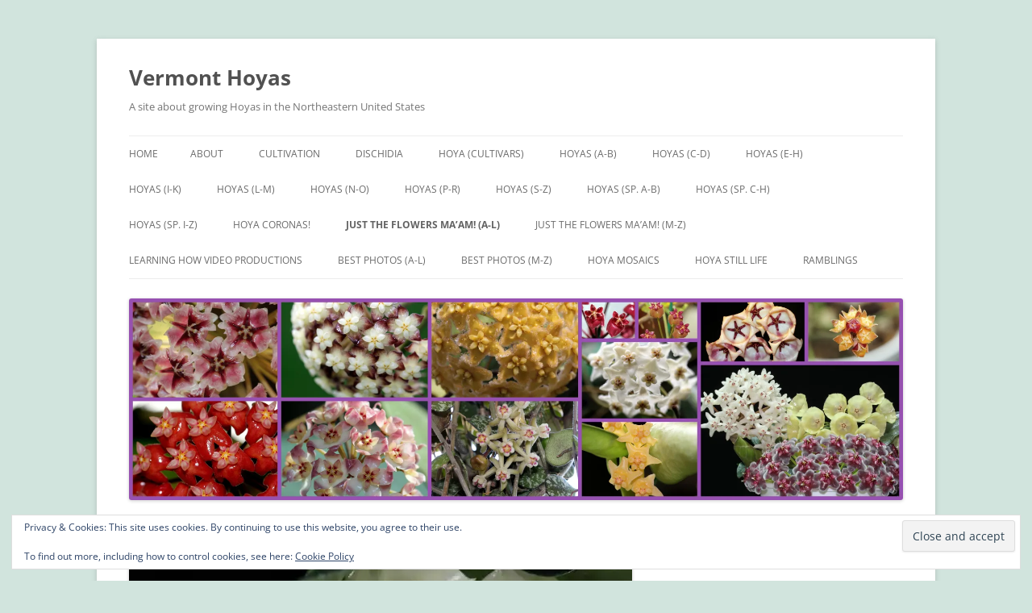

--- FILE ---
content_type: text/html; charset=UTF-8
request_url: https://vermonthoyas.com/just-the-flowers-maam/h-campanulata-just-the-flowers-maam/
body_size: 19134
content:
<!DOCTYPE html>
<html lang="en-US">
<head>
<meta charset="UTF-8" />
<meta name="viewport" content="width=device-width, initial-scale=1.0" />
<title>H. campanulata (Just the Flowers Ma&#8217;am!) | Vermont Hoyas</title>
<link rel="profile" href="https://gmpg.org/xfn/11" />
<link rel="pingback" href="https://vermonthoyas.com/vhwp/xmlrpc.php">
<meta name='robots' content='max-image-preview:large' />
<link rel='dns-prefetch' href='//secure.gravatar.com' />
<link rel='dns-prefetch' href='//stats.wp.com' />
<link rel='dns-prefetch' href='//v0.wordpress.com' />
<link rel='preconnect' href='//i0.wp.com' />
<link rel="alternate" type="application/rss+xml" title="Vermont Hoyas &raquo; Feed" href="https://vermonthoyas.com/feed/" />
<link rel="alternate" type="application/rss+xml" title="Vermont Hoyas &raquo; Comments Feed" href="https://vermonthoyas.com/comments/feed/" />
<link rel="alternate" title="oEmbed (JSON)" type="application/json+oembed" href="https://vermonthoyas.com/wp-json/oembed/1.0/embed?url=https%3A%2F%2Fvermonthoyas.com%2Fjust-the-flowers-maam%2Fh-campanulata-just-the-flowers-maam%2F" />
<link rel="alternate" title="oEmbed (XML)" type="text/xml+oembed" href="https://vermonthoyas.com/wp-json/oembed/1.0/embed?url=https%3A%2F%2Fvermonthoyas.com%2Fjust-the-flowers-maam%2Fh-campanulata-just-the-flowers-maam%2F&#038;format=xml" />
<style id='wp-img-auto-sizes-contain-inline-css' type='text/css'>
img:is([sizes=auto i],[sizes^="auto," i]){contain-intrinsic-size:3000px 1500px}
/*# sourceURL=wp-img-auto-sizes-contain-inline-css */
</style>
<style id='wp-emoji-styles-inline-css' type='text/css'>

	img.wp-smiley, img.emoji {
		display: inline !important;
		border: none !important;
		box-shadow: none !important;
		height: 1em !important;
		width: 1em !important;
		margin: 0 0.07em !important;
		vertical-align: -0.1em !important;
		background: none !important;
		padding: 0 !important;
	}
/*# sourceURL=wp-emoji-styles-inline-css */
</style>
<style id='wp-block-library-inline-css' type='text/css'>
:root{--wp-block-synced-color:#7a00df;--wp-block-synced-color--rgb:122,0,223;--wp-bound-block-color:var(--wp-block-synced-color);--wp-editor-canvas-background:#ddd;--wp-admin-theme-color:#007cba;--wp-admin-theme-color--rgb:0,124,186;--wp-admin-theme-color-darker-10:#006ba1;--wp-admin-theme-color-darker-10--rgb:0,107,160.5;--wp-admin-theme-color-darker-20:#005a87;--wp-admin-theme-color-darker-20--rgb:0,90,135;--wp-admin-border-width-focus:2px}@media (min-resolution:192dpi){:root{--wp-admin-border-width-focus:1.5px}}.wp-element-button{cursor:pointer}:root .has-very-light-gray-background-color{background-color:#eee}:root .has-very-dark-gray-background-color{background-color:#313131}:root .has-very-light-gray-color{color:#eee}:root .has-very-dark-gray-color{color:#313131}:root .has-vivid-green-cyan-to-vivid-cyan-blue-gradient-background{background:linear-gradient(135deg,#00d084,#0693e3)}:root .has-purple-crush-gradient-background{background:linear-gradient(135deg,#34e2e4,#4721fb 50%,#ab1dfe)}:root .has-hazy-dawn-gradient-background{background:linear-gradient(135deg,#faaca8,#dad0ec)}:root .has-subdued-olive-gradient-background{background:linear-gradient(135deg,#fafae1,#67a671)}:root .has-atomic-cream-gradient-background{background:linear-gradient(135deg,#fdd79a,#004a59)}:root .has-nightshade-gradient-background{background:linear-gradient(135deg,#330968,#31cdcf)}:root .has-midnight-gradient-background{background:linear-gradient(135deg,#020381,#2874fc)}:root{--wp--preset--font-size--normal:16px;--wp--preset--font-size--huge:42px}.has-regular-font-size{font-size:1em}.has-larger-font-size{font-size:2.625em}.has-normal-font-size{font-size:var(--wp--preset--font-size--normal)}.has-huge-font-size{font-size:var(--wp--preset--font-size--huge)}.has-text-align-center{text-align:center}.has-text-align-left{text-align:left}.has-text-align-right{text-align:right}.has-fit-text{white-space:nowrap!important}#end-resizable-editor-section{display:none}.aligncenter{clear:both}.items-justified-left{justify-content:flex-start}.items-justified-center{justify-content:center}.items-justified-right{justify-content:flex-end}.items-justified-space-between{justify-content:space-between}.screen-reader-text{border:0;clip-path:inset(50%);height:1px;margin:-1px;overflow:hidden;padding:0;position:absolute;width:1px;word-wrap:normal!important}.screen-reader-text:focus{background-color:#ddd;clip-path:none;color:#444;display:block;font-size:1em;height:auto;left:5px;line-height:normal;padding:15px 23px 14px;text-decoration:none;top:5px;width:auto;z-index:100000}html :where(.has-border-color){border-style:solid}html :where([style*=border-top-color]){border-top-style:solid}html :where([style*=border-right-color]){border-right-style:solid}html :where([style*=border-bottom-color]){border-bottom-style:solid}html :where([style*=border-left-color]){border-left-style:solid}html :where([style*=border-width]){border-style:solid}html :where([style*=border-top-width]){border-top-style:solid}html :where([style*=border-right-width]){border-right-style:solid}html :where([style*=border-bottom-width]){border-bottom-style:solid}html :where([style*=border-left-width]){border-left-style:solid}html :where(img[class*=wp-image-]){height:auto;max-width:100%}:where(figure){margin:0 0 1em}html :where(.is-position-sticky){--wp-admin--admin-bar--position-offset:var(--wp-admin--admin-bar--height,0px)}@media screen and (max-width:600px){html :where(.is-position-sticky){--wp-admin--admin-bar--position-offset:0px}}

/*# sourceURL=wp-block-library-inline-css */
</style><style id='global-styles-inline-css' type='text/css'>
:root{--wp--preset--aspect-ratio--square: 1;--wp--preset--aspect-ratio--4-3: 4/3;--wp--preset--aspect-ratio--3-4: 3/4;--wp--preset--aspect-ratio--3-2: 3/2;--wp--preset--aspect-ratio--2-3: 2/3;--wp--preset--aspect-ratio--16-9: 16/9;--wp--preset--aspect-ratio--9-16: 9/16;--wp--preset--color--black: #000000;--wp--preset--color--cyan-bluish-gray: #abb8c3;--wp--preset--color--white: #fff;--wp--preset--color--pale-pink: #f78da7;--wp--preset--color--vivid-red: #cf2e2e;--wp--preset--color--luminous-vivid-orange: #ff6900;--wp--preset--color--luminous-vivid-amber: #fcb900;--wp--preset--color--light-green-cyan: #7bdcb5;--wp--preset--color--vivid-green-cyan: #00d084;--wp--preset--color--pale-cyan-blue: #8ed1fc;--wp--preset--color--vivid-cyan-blue: #0693e3;--wp--preset--color--vivid-purple: #9b51e0;--wp--preset--color--blue: #21759b;--wp--preset--color--dark-gray: #444;--wp--preset--color--medium-gray: #9f9f9f;--wp--preset--color--light-gray: #e6e6e6;--wp--preset--gradient--vivid-cyan-blue-to-vivid-purple: linear-gradient(135deg,rgb(6,147,227) 0%,rgb(155,81,224) 100%);--wp--preset--gradient--light-green-cyan-to-vivid-green-cyan: linear-gradient(135deg,rgb(122,220,180) 0%,rgb(0,208,130) 100%);--wp--preset--gradient--luminous-vivid-amber-to-luminous-vivid-orange: linear-gradient(135deg,rgb(252,185,0) 0%,rgb(255,105,0) 100%);--wp--preset--gradient--luminous-vivid-orange-to-vivid-red: linear-gradient(135deg,rgb(255,105,0) 0%,rgb(207,46,46) 100%);--wp--preset--gradient--very-light-gray-to-cyan-bluish-gray: linear-gradient(135deg,rgb(238,238,238) 0%,rgb(169,184,195) 100%);--wp--preset--gradient--cool-to-warm-spectrum: linear-gradient(135deg,rgb(74,234,220) 0%,rgb(151,120,209) 20%,rgb(207,42,186) 40%,rgb(238,44,130) 60%,rgb(251,105,98) 80%,rgb(254,248,76) 100%);--wp--preset--gradient--blush-light-purple: linear-gradient(135deg,rgb(255,206,236) 0%,rgb(152,150,240) 100%);--wp--preset--gradient--blush-bordeaux: linear-gradient(135deg,rgb(254,205,165) 0%,rgb(254,45,45) 50%,rgb(107,0,62) 100%);--wp--preset--gradient--luminous-dusk: linear-gradient(135deg,rgb(255,203,112) 0%,rgb(199,81,192) 50%,rgb(65,88,208) 100%);--wp--preset--gradient--pale-ocean: linear-gradient(135deg,rgb(255,245,203) 0%,rgb(182,227,212) 50%,rgb(51,167,181) 100%);--wp--preset--gradient--electric-grass: linear-gradient(135deg,rgb(202,248,128) 0%,rgb(113,206,126) 100%);--wp--preset--gradient--midnight: linear-gradient(135deg,rgb(2,3,129) 0%,rgb(40,116,252) 100%);--wp--preset--font-size--small: 13px;--wp--preset--font-size--medium: 20px;--wp--preset--font-size--large: 36px;--wp--preset--font-size--x-large: 42px;--wp--preset--spacing--20: 0.44rem;--wp--preset--spacing--30: 0.67rem;--wp--preset--spacing--40: 1rem;--wp--preset--spacing--50: 1.5rem;--wp--preset--spacing--60: 2.25rem;--wp--preset--spacing--70: 3.38rem;--wp--preset--spacing--80: 5.06rem;--wp--preset--shadow--natural: 6px 6px 9px rgba(0, 0, 0, 0.2);--wp--preset--shadow--deep: 12px 12px 50px rgba(0, 0, 0, 0.4);--wp--preset--shadow--sharp: 6px 6px 0px rgba(0, 0, 0, 0.2);--wp--preset--shadow--outlined: 6px 6px 0px -3px rgb(255, 255, 255), 6px 6px rgb(0, 0, 0);--wp--preset--shadow--crisp: 6px 6px 0px rgb(0, 0, 0);}:where(.is-layout-flex){gap: 0.5em;}:where(.is-layout-grid){gap: 0.5em;}body .is-layout-flex{display: flex;}.is-layout-flex{flex-wrap: wrap;align-items: center;}.is-layout-flex > :is(*, div){margin: 0;}body .is-layout-grid{display: grid;}.is-layout-grid > :is(*, div){margin: 0;}:where(.wp-block-columns.is-layout-flex){gap: 2em;}:where(.wp-block-columns.is-layout-grid){gap: 2em;}:where(.wp-block-post-template.is-layout-flex){gap: 1.25em;}:where(.wp-block-post-template.is-layout-grid){gap: 1.25em;}.has-black-color{color: var(--wp--preset--color--black) !important;}.has-cyan-bluish-gray-color{color: var(--wp--preset--color--cyan-bluish-gray) !important;}.has-white-color{color: var(--wp--preset--color--white) !important;}.has-pale-pink-color{color: var(--wp--preset--color--pale-pink) !important;}.has-vivid-red-color{color: var(--wp--preset--color--vivid-red) !important;}.has-luminous-vivid-orange-color{color: var(--wp--preset--color--luminous-vivid-orange) !important;}.has-luminous-vivid-amber-color{color: var(--wp--preset--color--luminous-vivid-amber) !important;}.has-light-green-cyan-color{color: var(--wp--preset--color--light-green-cyan) !important;}.has-vivid-green-cyan-color{color: var(--wp--preset--color--vivid-green-cyan) !important;}.has-pale-cyan-blue-color{color: var(--wp--preset--color--pale-cyan-blue) !important;}.has-vivid-cyan-blue-color{color: var(--wp--preset--color--vivid-cyan-blue) !important;}.has-vivid-purple-color{color: var(--wp--preset--color--vivid-purple) !important;}.has-black-background-color{background-color: var(--wp--preset--color--black) !important;}.has-cyan-bluish-gray-background-color{background-color: var(--wp--preset--color--cyan-bluish-gray) !important;}.has-white-background-color{background-color: var(--wp--preset--color--white) !important;}.has-pale-pink-background-color{background-color: var(--wp--preset--color--pale-pink) !important;}.has-vivid-red-background-color{background-color: var(--wp--preset--color--vivid-red) !important;}.has-luminous-vivid-orange-background-color{background-color: var(--wp--preset--color--luminous-vivid-orange) !important;}.has-luminous-vivid-amber-background-color{background-color: var(--wp--preset--color--luminous-vivid-amber) !important;}.has-light-green-cyan-background-color{background-color: var(--wp--preset--color--light-green-cyan) !important;}.has-vivid-green-cyan-background-color{background-color: var(--wp--preset--color--vivid-green-cyan) !important;}.has-pale-cyan-blue-background-color{background-color: var(--wp--preset--color--pale-cyan-blue) !important;}.has-vivid-cyan-blue-background-color{background-color: var(--wp--preset--color--vivid-cyan-blue) !important;}.has-vivid-purple-background-color{background-color: var(--wp--preset--color--vivid-purple) !important;}.has-black-border-color{border-color: var(--wp--preset--color--black) !important;}.has-cyan-bluish-gray-border-color{border-color: var(--wp--preset--color--cyan-bluish-gray) !important;}.has-white-border-color{border-color: var(--wp--preset--color--white) !important;}.has-pale-pink-border-color{border-color: var(--wp--preset--color--pale-pink) !important;}.has-vivid-red-border-color{border-color: var(--wp--preset--color--vivid-red) !important;}.has-luminous-vivid-orange-border-color{border-color: var(--wp--preset--color--luminous-vivid-orange) !important;}.has-luminous-vivid-amber-border-color{border-color: var(--wp--preset--color--luminous-vivid-amber) !important;}.has-light-green-cyan-border-color{border-color: var(--wp--preset--color--light-green-cyan) !important;}.has-vivid-green-cyan-border-color{border-color: var(--wp--preset--color--vivid-green-cyan) !important;}.has-pale-cyan-blue-border-color{border-color: var(--wp--preset--color--pale-cyan-blue) !important;}.has-vivid-cyan-blue-border-color{border-color: var(--wp--preset--color--vivid-cyan-blue) !important;}.has-vivid-purple-border-color{border-color: var(--wp--preset--color--vivid-purple) !important;}.has-vivid-cyan-blue-to-vivid-purple-gradient-background{background: var(--wp--preset--gradient--vivid-cyan-blue-to-vivid-purple) !important;}.has-light-green-cyan-to-vivid-green-cyan-gradient-background{background: var(--wp--preset--gradient--light-green-cyan-to-vivid-green-cyan) !important;}.has-luminous-vivid-amber-to-luminous-vivid-orange-gradient-background{background: var(--wp--preset--gradient--luminous-vivid-amber-to-luminous-vivid-orange) !important;}.has-luminous-vivid-orange-to-vivid-red-gradient-background{background: var(--wp--preset--gradient--luminous-vivid-orange-to-vivid-red) !important;}.has-very-light-gray-to-cyan-bluish-gray-gradient-background{background: var(--wp--preset--gradient--very-light-gray-to-cyan-bluish-gray) !important;}.has-cool-to-warm-spectrum-gradient-background{background: var(--wp--preset--gradient--cool-to-warm-spectrum) !important;}.has-blush-light-purple-gradient-background{background: var(--wp--preset--gradient--blush-light-purple) !important;}.has-blush-bordeaux-gradient-background{background: var(--wp--preset--gradient--blush-bordeaux) !important;}.has-luminous-dusk-gradient-background{background: var(--wp--preset--gradient--luminous-dusk) !important;}.has-pale-ocean-gradient-background{background: var(--wp--preset--gradient--pale-ocean) !important;}.has-electric-grass-gradient-background{background: var(--wp--preset--gradient--electric-grass) !important;}.has-midnight-gradient-background{background: var(--wp--preset--gradient--midnight) !important;}.has-small-font-size{font-size: var(--wp--preset--font-size--small) !important;}.has-medium-font-size{font-size: var(--wp--preset--font-size--medium) !important;}.has-large-font-size{font-size: var(--wp--preset--font-size--large) !important;}.has-x-large-font-size{font-size: var(--wp--preset--font-size--x-large) !important;}
/*# sourceURL=global-styles-inline-css */
</style>

<style id='classic-theme-styles-inline-css' type='text/css'>
/*! This file is auto-generated */
.wp-block-button__link{color:#fff;background-color:#32373c;border-radius:9999px;box-shadow:none;text-decoration:none;padding:calc(.667em + 2px) calc(1.333em + 2px);font-size:1.125em}.wp-block-file__button{background:#32373c;color:#fff;text-decoration:none}
/*# sourceURL=/wp-includes/css/classic-themes.min.css */
</style>
<link rel='stylesheet' id='twentytwelve-fonts-css' href='https://vermonthoyas.com/vhwp/wp-content/themes/twentytwelve/fonts/font-open-sans.css?ver=20230328' type='text/css' media='all' />
<link rel='stylesheet' id='twentytwelve-style-css' href='https://vermonthoyas.com/vhwp/wp-content/themes/twentytwelve/style.css?ver=20251202' type='text/css' media='all' />
<link rel='stylesheet' id='twentytwelve-block-style-css' href='https://vermonthoyas.com/vhwp/wp-content/themes/twentytwelve/css/blocks.css?ver=20251031' type='text/css' media='all' />
<script type="text/javascript" src="https://vermonthoyas.com/vhwp/wp-includes/js/jquery/jquery.min.js?ver=3.7.1" id="jquery-core-js"></script>
<script type="text/javascript" src="https://vermonthoyas.com/vhwp/wp-includes/js/jquery/jquery-migrate.min.js?ver=3.4.1" id="jquery-migrate-js"></script>
<script type="text/javascript" src="https://vermonthoyas.com/vhwp/wp-content/themes/twentytwelve/js/navigation.js?ver=20250303" id="twentytwelve-navigation-js" defer="defer" data-wp-strategy="defer"></script>
<link rel="https://api.w.org/" href="https://vermonthoyas.com/wp-json/" /><link rel="alternate" title="JSON" type="application/json" href="https://vermonthoyas.com/wp-json/wp/v2/pages/4182" /><link rel="EditURI" type="application/rsd+xml" title="RSD" href="https://vermonthoyas.com/vhwp/xmlrpc.php?rsd" />
<meta name="generator" content="WordPress 6.9" />
<link rel="canonical" href="https://vermonthoyas.com/just-the-flowers-maam/h-campanulata-just-the-flowers-maam/" />
<link rel='shortlink' href='https://wp.me/P8dpTl-15s' />
	<style>img#wpstats{display:none}</style>
		<style type="text/css" id="custom-background-css">
body.custom-background { background-color: #d1e4dd; }
</style>
	
<!-- Jetpack Open Graph Tags -->
<meta property="og:type" content="article" />
<meta property="og:title" content="H. campanulata (Just the Flowers Ma&#8217;am!)" />
<meta property="og:url" content="https://vermonthoyas.com/just-the-flowers-maam/h-campanulata-just-the-flowers-maam/" />
<meta property="og:description" content="Visit the post for more." />
<meta property="article:published_time" content="2013-08-04T10:43:06+00:00" />
<meta property="article:modified_time" content="2013-08-04T10:43:06+00:00" />
<meta property="og:site_name" content="Vermont Hoyas" />
<meta property="og:image" content="https://i0.wp.com/vermonthoyas.com/vhwp/wp-content/uploads/2013/08/2012-01-15-10.44.41-ZS-PMax-1.jpg?fit=1200%2C800&#038;ssl=1" />
<meta property="og:image:width" content="1200" />
<meta property="og:image:height" content="800" />
<meta property="og:image:alt" content="" />
<meta property="og:locale" content="en_US" />
<meta name="twitter:text:title" content="H. campanulata (Just the Flowers Ma&#8217;am!)" />
<meta name="twitter:image" content="https://i0.wp.com/vermonthoyas.com/vhwp/wp-content/uploads/2013/08/2012-01-15-10.44.41-ZS-PMax-1.jpg?fit=1200%2C800&#038;ssl=1&#038;w=640" />
<meta name="twitter:card" content="summary_large_image" />
<meta name="twitter:description" content="Visit the post for more." />

<!-- End Jetpack Open Graph Tags -->
<link rel='stylesheet' id='eu-cookie-law-style-css' href='https://vermonthoyas.com/vhwp/wp-content/plugins/jetpack/modules/widgets/eu-cookie-law/style.css?ver=15.4' type='text/css' media='all' />
</head>

<body class="wp-singular page-template-default page page-id-4182 page-child parent-pageid-2815 custom-background wp-embed-responsive wp-theme-twentytwelve custom-font-enabled single-author">
<div id="page" class="hfeed site">
	<a class="screen-reader-text skip-link" href="#content">Skip to content</a>
	<header id="masthead" class="site-header">
		<hgroup>
							<h1 class="site-title"><a href="https://vermonthoyas.com/" rel="home" >Vermont Hoyas</a></h1>
								<h2 class="site-description">A site about growing Hoyas in the Northeastern United States</h2>
					</hgroup>

		<nav id="site-navigation" class="main-navigation">
			<button class="menu-toggle">Menu</button>
			<div class="nav-menu"><ul>
<li ><a href="https://vermonthoyas.com/">Home</a></li><li class="page_item page-item-2"><a href="https://vermonthoyas.com/about/">About</a></li>
<li class="page_item page-item-398 page_item_has_children"><a href="https://vermonthoyas.com/cultivation/">Cultivation</a>
<ul class='children'>
	<li class="page_item page-item-415"><a href="https://vermonthoyas.com/cultivation/pest-contol/">Disease and Pest Control</a></li>
	<li class="page_item page-item-511"><a href="https://vermonthoyas.com/cultivation/fitting-them-all-in/">Fitting Them All In</a></li>
	<li class="page_item page-item-488 page_item_has_children"><a href="https://vermonthoyas.com/cultivation/greenhouse-growing/">Greenhouse Growing!</a>
	<ul class='children'>
		<li class="page_item page-item-496"><a href="https://vermonthoyas.com/cultivation/greenhouse-growing/building-your-greenhouse/">Building Your Greenhouse</a></li>
	</ul>
</li>
	<li class="page_item page-item-12507"><a href="https://vermonthoyas.com/cultivation/hoya-abbreviations/">Hoya Abbreviations and Accession Numbers</a></li>
	<li class="page_item page-item-557"><a href="https://vermonthoyas.com/cultivation/hoya-conditions-in-the-wild/">Hoya Conditions in the Wild</a></li>
	<li class="page_item page-item-434"><a href="https://vermonthoyas.com/cultivation/potting-medium/">Potting Medium</a></li>
	<li class="page_item page-item-704"><a href="https://vermonthoyas.com/cultivation/potting-up-or-re-potting-your-hoya/">Potting Up or Re-Potting Your Hoya</a></li>
	<li class="page_item page-item-475"><a href="https://vermonthoyas.com/cultivation/propagation/">Propagation</a></li>
	<li class="page_item page-item-456"><a href="https://vermonthoyas.com/cultivation/setting-up-a-grow-room-climate-controls/">Setting up a Grow-Room &#8211; Climate Controls</a></li>
	<li class="page_item page-item-445"><a href="https://vermonthoyas.com/cultivation/setting-up-a-grow-room/">Setting Up a Grow-Room &#8211; Lighting</a></li>
	<li class="page_item page-item-467"><a href="https://vermonthoyas.com/cultivation/setting-up-a-grow-room-shelving/">Setting Up a Grow-Room &#8211; Shelving</a></li>
	<li class="page_item page-item-544"><a href="https://vermonthoyas.com/cultivation/temperature-tolerance-guide/">Temperature Tolerance Guide</a></li>
	<li class="page_item page-item-403"><a href="https://vermonthoyas.com/cultivation/watering-and-fertilization/">Watering and Fertilization</a></li>
</ul>
</li>
<li class="page_item page-item-7095 page_item_has_children"><a href="https://vermonthoyas.com/dischidia/">Dischidia</a>
<ul class='children'>
	<li class="page_item page-item-11983"><a href="https://vermonthoyas.com/dischidia/dischidia-astephana/">Dischidia astephana</a></li>
	<li class="page_item page-item-8233"><a href="https://vermonthoyas.com/dischidia/dischidia-cleistantha/">Dischidia cleistantha</a></li>
	<li class="page_item page-item-7117"><a href="https://vermonthoyas.com/dischidia/dischidia-collyris/">Dischidia collyris</a></li>
	<li class="page_item page-item-10164"><a href="https://vermonthoyas.com/dischidia/dischidia-hirsuta/">Dischidia hirsuta</a></li>
	<li class="page_item page-item-17479"><a href="https://vermonthoyas.com/dischidia/dischidia-milnei/">Dischidia milnei</a></li>
	<li class="page_item page-item-7127"><a href="https://vermonthoyas.com/dischidia/dischidia-nummularia-variegata/">Dischidia nummularia variegata</a></li>
	<li class="page_item page-item-16810"><a href="https://vermonthoyas.com/dischidia/dischidia-ovata/">Dischidia ovata</a></li>
	<li class="page_item page-item-7939"><a href="https://vermonthoyas.com/dischidia/dischidia-pectinoides/">Dischidia pectinoides</a></li>
	<li class="page_item page-item-11660"><a href="https://vermonthoyas.com/dischidia/dischidia-ruscifolia/">Dischidia ruscifolia</a></li>
	<li class="page_item page-item-17509"><a href="https://vermonthoyas.com/dischidia/dischidia-sp-geri/">Dischidia sp. &#8216;Geri&#8217;</a></li>
</ul>
</li>
<li class="page_item page-item-11305 page_item_has_children"><a href="https://vermonthoyas.com/hoya-cultivars/">Hoya (Cultivars)</a>
<ul class='children'>
	<li class="page_item page-item-20370"><a href="https://vermonthoyas.com/hoya-cultivars/hoya-annakey/">Hoya &#8216;Annakey&#8217;</a></li>
	<li class="page_item page-item-2287"><a href="https://vermonthoyas.com/hoya-cultivars/hoya-cv-chouke/">Hoya &#8216;Chouke&#8217;</a></li>
	<li class="page_item page-item-102"><a href="https://vermonthoyas.com/hoya-cultivars/hoya-cv-iris-marie/">Hoya &#8216;Iris Marie&#8217;</a></li>
	<li class="page_item page-item-561"><a href="https://vermonthoyas.com/hoya-cultivars/hoya-cv-jennifer/">Hoya &#8216;Jennifer&#8217;</a></li>
	<li class="page_item page-item-3759"><a href="https://vermonthoyas.com/hoya-cultivars/hoya-cv-kamuki/">Hoya &#8216;Kaimuki&#8217;</a></li>
	<li class="page_item page-item-111"><a href="https://vermonthoyas.com/hoya-cultivars/hoya-cv-mathilde/">Hoya &#8216;Mathilde&#8217;</a></li>
	<li class="page_item page-item-19195"><a href="https://vermonthoyas.com/hoya-cultivars/hoya-mistie/">Hoya &#8216;Mistie&#8217;</a></li>
	<li class="page_item page-item-13176"><a href="https://vermonthoyas.com/hoya-cultivars/hoya-nathalie/">Hoya &#8216;Nathalie&#8217;</a></li>
	<li class="page_item page-item-2801"><a href="https://vermonthoyas.com/hoya-cultivars/hoya-cv-noelle/">Hoya &#8216;Noelle&#8217;</a></li>
	<li class="page_item page-item-15291"><a href="https://vermonthoyas.com/hoya-cultivars/hoya-patricia/">Hoya &#8216;Patricia&#8217;</a></li>
	<li class="page_item page-item-18106"><a href="https://vermonthoyas.com/hoya-cultivars/hoya-paula/">Hoya &#8216;Paula&#8217; Almost</a></li>
	<li class="page_item page-item-22414"><a href="https://vermonthoyas.com/hoya-cultivars/hoya-rachel/">Hoya &#8216;Rachel&#8217;</a></li>
	<li class="page_item page-item-21492"><a href="https://vermonthoyas.com/hoya-cultivars/hoya-mb-1247-h-erythrostemma-x-h-erythrina/">Hoya &#8216;Raspberry Sun&#8217; (H. erythrostemma x H. erythrina)</a></li>
	<li class="page_item page-item-13239"><a href="https://vermonthoyas.com/hoya-cultivars/hoya-rebecca/">Hoya &#8216;Rebecca&#8217;</a></li>
	<li class="page_item page-item-14121"><a href="https://vermonthoyas.com/hoya-cultivars/hoya-rhm-009/">Hoya &#8216;RHM-009&#8217;</a></li>
	<li class="page_item page-item-1003"><a href="https://vermonthoyas.com/hoya-cultivars/hoya-archboldiana-x-onychoides/">Hoya &#8216;Seanie&#8217;</a></li>
	<li class="page_item page-item-20115"><a href="https://vermonthoyas.com/hoya-cultivars/hoya-sunrise/">Hoya &#8216;Sunrise&#8217;</a></li>
	<li class="page_item page-item-18985"><a href="https://vermonthoyas.com/hoya-cultivars/hoya-sweet-scent/">Hoya &#8216;Sweet Scent&#8217;</a></li>
	<li class="page_item page-item-18694"><a href="https://vermonthoyas.com/hoya-cultivars/hoya-fungii-x-hoya-pubicalyx-rhp/">Hoya fungii x Hoya pubicalyx RHP</a></li>
	<li class="page_item page-item-20228"><a href="https://vermonthoyas.com/hoya-cultivars/hoya-icensis-aka-patcharawalai-aka-ah-seeds-023/">Hoya Icensis (AKA Patcharawalai, AKA AH Seeds 023)</a></li>
	<li class="page_item page-item-21516"><a href="https://vermonthoyas.com/hoya-cultivars/hoya-mb-1594-c-hoya-mindorensis-x-mb-1228/">Hoya MB 1594 C (Hoya mindorensis x MB 1228)</a></li>
</ul>
</li>
<li class="page_item page-item-21 page_item_has_children"><a href="https://vermonthoyas.com/hoya-species/">Hoyas (A-B)</a>
<ul class='children'>
	<li class="page_item page-item-3188"><a href="https://vermonthoyas.com/hoya-species/hoya-acicularis/">Hoya acicularis</a></li>
	<li class="page_item page-item-5566"><a href="https://vermonthoyas.com/hoya-species/hoya-aff-clemensiorum-iml-1752/">Hoya aff. clemensiorum (IML 1752)</a></li>
	<li class="page_item page-item-20504"><a href="https://vermonthoyas.com/hoya-species/hoya-aff-lambii-slm-04/">Hoya aff. lambii (SLM 04)</a></li>
	<li class="page_item page-item-361"><a href="https://vermonthoyas.com/hoya-species/hoya-picta/">Hoya aff. picta</a></li>
	<li class="page_item page-item-5468"><a href="https://vermonthoyas.com/hoya-species/hoya-aff-scortechinii/">Hoya aff. scortechinii</a></li>
	<li class="page_item page-item-21817"><a href="https://vermonthoyas.com/hoya-species/hoya-aff-serpens-xiaojie-001/">Hoya aff. serpens (Xiaojie 001)</a></li>
	<li class="page_item page-item-19461"><a href="https://vermonthoyas.com/hoya-species/hoya-aff-thomsonii/">Hoya aff. thomsonii</a></li>
	<li class="page_item page-item-23209"><a href="https://vermonthoyas.com/hoya-species/hoya-sp-aff-vitiensis-ns05-021/">Hoya aff. vitiensis NS05-021</a></li>
	<li class="page_item page-item-18401"><a href="https://vermonthoyas.com/hoya-species/hoya-alagensis-new-clone/">Hoya alagensis &#8211; New Clone</a></li>
	<li class="page_item page-item-10683"><a href="https://vermonthoyas.com/hoya-species/hoya-sp-ns05-232-big-leaved-halconensis/">Hoya alagensis NS05-232</a></li>
	<li class="page_item page-item-15155"><a href="https://vermonthoyas.com/hoya-species/hoya-amicabilis/">Hoya amicabilis</a></li>
	<li class="page_item page-item-2460"><a href="https://vermonthoyas.com/hoya-species/hoya-sp-iml-557/">Hoya amoena Java IML 1038</a></li>
	<li class="page_item page-item-2751"><a href="https://vermonthoyas.com/hoya-species/hoya-andalensis/">Hoya andalensis</a></li>
	<li class="page_item page-item-16710"><a href="https://vermonthoyas.com/hoya-species/hoya-anncajanoae/">Hoya anncajanoae</a></li>
	<li class="page_item page-item-28"><a href="https://vermonthoyas.com/hoya-species/hoya-anulata/">Hoya anulata</a></li>
	<li class="page_item page-item-19048"><a href="https://vermonthoyas.com/hoya-species/hoya-apoda/">Hoya apoda</a></li>
	<li class="page_item page-item-5167"><a href="https://vermonthoyas.com/hoya-species/hoya-archboldiana/">Hoya archboldiana</a></li>
	<li class="page_item page-item-16662"><a href="https://vermonthoyas.com/hoya-species/hoya-australis-lisa/">Hoya australis &#8216;Lisa&#8217;</a></li>
	<li class="page_item page-item-13530"><a href="https://vermonthoyas.com/hoya-species/hoya-australis-ssp-oramicola/">Hoya australis ssp. Oramicola</a></li>
	<li class="page_item page-item-4846"><a href="https://vermonthoyas.com/hoya-species/hoya-balaensis/">Hoya balaensis</a></li>
	<li class="page_item page-item-9057"><a href="https://vermonthoyas.com/hoya-species/hoya-bella-all-white-flower/">Hoya bella (All White Flower) H. sp. aff. Bella PES03</a></li>
	<li class="page_item page-item-906"><a href="https://vermonthoyas.com/hoya-species/hoya-bella/">Hoya bella (Standard)</a></li>
	<li class="page_item page-item-18944"><a href="https://vermonthoyas.com/hoya-species/hoya-bella-albomarginata/">Hoya Bella Albomarginata (Anneke Buis)</a></li>
	<li class="page_item page-item-19692"><a href="https://vermonthoyas.com/hoya-species/hoya-bella-luis-bois/">Hoya Bella Luis Bois</a></li>
	<li class="page_item page-item-21089"><a href="https://vermonthoyas.com/hoya-species/hoya-benchaii/">Hoya benchaii</a></li>
	<li class="page_item page-item-7563"><a href="https://vermonthoyas.com/hoya-species/hoya-benitotanii/">Hoya benitotanii</a></li>
	<li class="page_item page-item-7567"><a href="https://vermonthoyas.com/hoya-species/hoya-benvergarai/">Hoya benvergarai</a></li>
	<li class="page_item page-item-2658"><a href="https://vermonthoyas.com/hoya-species/hoya-bhutanica/">Hoya bhutanica</a></li>
	<li class="page_item page-item-13739"><a href="https://vermonthoyas.com/hoya-species/hoya-bicknellii/">Hoya bicknellii</a></li>
	<li class="page_item page-item-18593"><a href="https://vermonthoyas.com/hoya-species/hoya-bicolor/">Hoya bicolor</a></li>
	<li class="page_item page-item-11699"><a href="https://vermonthoyas.com/hoya-species/hoya-blashernaezii-ssp-siariae/">Hoya blashernaezii ssp siariae</a></li>
	<li class="page_item page-item-14181"><a href="https://vermonthoyas.com/hoya-species/hoya-bordenii/">Hoya bordenii</a></li>
	<li class="page_item page-item-36"><a href="https://vermonthoyas.com/hoya-species/hoya-brevialata/">Hoya brevialata</a></li>
	<li class="page_item page-item-16767"><a href="https://vermonthoyas.com/hoya-species/hoya-sp-kalimantan-slm-01-aka-hoya-sp-buntok/">Hoya buntokensis</a></li>
	<li class="page_item page-item-4324"><a href="https://vermonthoyas.com/hoya-species/hoya-buotii/">Hoya buotii</a></li>
	<li class="page_item page-item-16461"><a href="https://vermonthoyas.com/hoya-species/hoya-burmanica/">Hoya burmanica</a></li>
</ul>
</li>
<li class="page_item page-item-13303 page_item_has_children"><a href="https://vermonthoyas.com/hoyas-c-d/">Hoyas (C-D)</a>
<ul class='children'>
	<li class="page_item page-item-944"><a href="https://vermonthoyas.com/hoyas-c-d/hoya-cagayanensis/">Hoya cagayanensis</a></li>
	<li class="page_item page-item-49"><a href="https://vermonthoyas.com/hoyas-c-d/hoya-callistophylla/">Hoya callistophylla</a></li>
	<li class="page_item page-item-2846"><a href="https://vermonthoyas.com/hoyas-c-d/hoya-calycina/">Hoya calycina</a></li>
	<li class="page_item page-item-969"><a href="https://vermonthoyas.com/hoyas-c-d/hoya-campanulata/">Hoya campanulata</a></li>
	<li class="page_item page-item-18925"><a href="https://vermonthoyas.com/hoyas-c-d/hoya-carmelae/">Hoya carmelae</a></li>
	<li class="page_item page-item-60"><a href="https://vermonthoyas.com/hoyas-c-d/hoya-carnosa/">Hoya carnosa</a></li>
	<li class="page_item page-item-68"><a href="https://vermonthoyas.com/hoyas-c-d/hoya-carnosa-ssp-carnosa/">Hoya carnosa ssp. carnosa</a></li>
	<li class="page_item page-item-3831"><a href="https://vermonthoyas.com/hoyas-c-d/hoya-caudata/">Hoya caudata</a></li>
	<li class="page_item page-item-11933"><a href="https://vermonthoyas.com/hoyas-c-d/hoya-celata/">Hoya celata</a></li>
	<li class="page_item page-item-17656"><a href="https://vermonthoyas.com/hoyas-c-d/hoya-cf-palawanica-iml-1605/">Hoya cf. Palawanica IML 1605</a></li>
	<li class="page_item page-item-10034"><a href="https://vermonthoyas.com/hoyas-c-d/hoya-chewiorum/">Hoya chewiorum</a></li>
	<li class="page_item page-item-4706"><a href="https://vermonthoyas.com/hoyas-c-d/hoya-chinghungensis/">Hoya chinghungensis</a></li>
	<li class="page_item page-item-23701"><a href="https://vermonthoyas.com/hoyas-c-d/hoya-chloroleuca/">Hoya chloroleuca</a></li>
	<li class="page_item page-item-1086"><a href="https://vermonthoyas.com/hoyas-c-d/hoya-cinnimomifolia/">Hoya cinnamomifolia (Hoya macrophylla)</a></li>
	<li class="page_item page-item-72"><a href="https://vermonthoyas.com/hoyas-c-d/hoya-citrina/">Hoya citrina</a></li>
	<li class="page_item page-item-16525"><a href="https://vermonthoyas.com/hoyas-c-d/hoya-collina/">Hoya collina</a></li>
	<li class="page_item page-item-78"><a href="https://vermonthoyas.com/hoyas-c-d/hoya-compacta/">Hoya compacta</a></li>
	<li class="page_item page-item-55"><a href="https://vermonthoyas.com/hoyas-c-d/hoya-coriacea/">Hoya coriacea</a></li>
	<li class="page_item page-item-853"><a href="https://vermonthoyas.com/hoyas-c-d/hoya-crassifolia/">Hoya crassifolia</a></li>
	<li class="page_item page-item-22452"><a href="https://vermonthoyas.com/hoyas-c-d/hoya-cumingiana-albo-outer-variegated/">Hoya cumingiana (Albo Outer Variegated)</a></li>
	<li class="page_item page-item-96"><a href="https://vermonthoyas.com/hoyas-c-d/hoya-cumingiana-large-leaf/">Hoya cumingiana (large leaf)</a></li>
	<li class="page_item page-item-86"><a href="https://vermonthoyas.com/hoyas-c-d/hoya-cumingiana/">Hoya cumingiana (small leaf)</a></li>
	<li class="page_item page-item-5787"><a href="https://vermonthoyas.com/hoyas-c-d/hoya-curtisii/">Hoya curtisii</a></li>
	<li class="page_item page-item-14759"><a href="https://vermonthoyas.com/hoyas-c-d/hoya-cutis-porcelana/">Hoya cutis-porcelana</a></li>
	<li class="page_item page-item-16220"><a href="https://vermonthoyas.com/hoyas-c-d/hoya-danumensis/">Hoya danumensis</a></li>
	<li class="page_item page-item-16314"><a href="https://vermonthoyas.com/hoyas-c-d/hoya-sp-indonesia/">Hoya danumensis ssp. amarii</a></li>
	<li class="page_item page-item-14629"><a href="https://vermonthoyas.com/hoyas-c-d/hoya-darwinii/">Hoya darwinii</a></li>
	<li class="page_item page-item-875"><a href="https://vermonthoyas.com/hoyas-c-d/hoya-davidcummingii/">Hoya davidcummingii</a></li>
	<li class="page_item page-item-20898"><a href="https://vermonthoyas.com/hoyas-c-d/hoya-decipulae/">Hoya decipulae</a></li>
	<li class="page_item page-item-15355"><a href="https://vermonthoyas.com/hoyas-c-d/hoya-dennisii/">Hoya dennisii</a></li>
	<li class="page_item page-item-19899"><a href="https://vermonthoyas.com/hoyas-c-d/hoya-desvoeuxensis/">Hoya desvoeuxensis</a></li>
	<li class="page_item page-item-11511"><a href="https://vermonthoyas.com/hoyas-c-d/hoya-dekeae/">Hoya deykeae</a></li>
	<li class="page_item page-item-133"><a href="https://vermonthoyas.com/hoyas-c-d/hoya-diversifolia/">Hoya diversifolia</a></li>
	<li class="page_item page-item-4025"><a href="https://vermonthoyas.com/hoyas-c-d/hoya-dolichosparte/">Hoya dolichosparte</a></li>
</ul>
</li>
<li class="page_item page-item-156 page_item_has_children"><a href="https://vermonthoyas.com/e-k/">Hoyas (E-H)</a>
<ul class='children'>
	<li class="page_item page-item-738"><a href="https://vermonthoyas.com/e-k/hoya-elliptica/">Hoya elliptica</a></li>
	<li class="page_item page-item-8796"><a href="https://vermonthoyas.com/e-k/hoya-endauensis/">Hoya endauensis</a></li>
	<li class="page_item page-item-3896"><a href="https://vermonthoyas.com/e-k/hoya-engleriana/">Hoya engleriana</a></li>
	<li class="page_item page-item-14051"><a href="https://vermonthoyas.com/e-k/hoya-erythrina-nara/">Hoya erythrina Nara</a></li>
	<li class="page_item page-item-13401"><a href="https://vermonthoyas.com/e-k/hoya-erythrostemma-aff-sp-sumatra-ns07-004/">Hoya erythrostemma aff. sp. Sumatra NS07-004</a></li>
	<li class="page_item page-item-19656"><a href="https://vermonthoyas.com/e-k/hoya-evelinae/">Hoya evelinae</a></li>
	<li class="page_item page-item-5633"><a href="https://vermonthoyas.com/e-k/hoya-filiformis-aka-hoya-chlorantha-var-tutuilensis/">Hoya filiformis aka Hoya chlorantha var. tutuilensis</a></li>
	<li class="page_item page-item-2480"><a href="https://vermonthoyas.com/e-k/hoya-finlaysonii/">Hoya finlaysonii</a></li>
	<li class="page_item page-item-168"><a href="https://vermonthoyas.com/e-k/hoya-fischeriana/">Hoya fischeriana</a></li>
	<li class="page_item page-item-9786"><a href="https://vermonthoyas.com/e-k/hoya-fitchii/">Hoya fitchii</a></li>
	<li class="page_item page-item-8352"><a href="https://vermonthoyas.com/e-k/hoya-flagellata/">Hoya flagellata</a></li>
	<li class="page_item page-item-16310"><a href="https://vermonthoyas.com/e-k/hoya-flavida/">Hoya flavida</a></li>
	<li class="page_item page-item-1354"><a href="https://vermonthoyas.com/e-k/hoya-forbesii-sabah/">Hoya forbesii Sabah</a></li>
	<li class="page_item page-item-17055"><a href="https://vermonthoyas.com/e-k/hoya-gildingii/">Hoya gildingii</a></li>
	<li class="page_item page-item-5564"><a href="https://vermonthoyas.com/e-k/hoya-globulosa/">Hoya globulosa</a></li>
	<li class="page_item page-item-185"><a href="https://vermonthoyas.com/e-k/hoya-golamcoana/">Hoya golamcoana</a></li>
	<li class="page_item page-item-11302"><a href="https://vermonthoyas.com/e-k/hoya-graveolens/">Hoya graveolens</a></li>
	<li class="page_item page-item-10250"><a href="https://vermonthoyas.com/e-k/hoya-greenii/">Hoya greenii</a></li>
	<li class="page_item page-item-2415"><a href="https://vermonthoyas.com/e-k/hoya-griffithii/">Hoya griffithii</a></li>
	<li class="page_item page-item-23044"><a href="https://vermonthoyas.com/e-k/hoya-griffithii-lt-08-026/">Hoya griffithii LT 08-026</a></li>
	<li class="page_item page-item-19737"><a href="https://vermonthoyas.com/e-k/hoya-griffithii-var-silver/">Hoya griffithii var. silver</a></li>
	<li class="page_item page-item-13300"><a href="https://vermonthoyas.com/e-k/hoya-sp-vn-vietnam/">Hoya hainanensis</a></li>
	<li class="page_item page-item-5380"><a href="https://vermonthoyas.com/e-k/hoya-halconensis/">Hoya halconensis</a></li>
	<li class="page_item page-item-4944"><a href="https://vermonthoyas.com/e-k/hoya-halophila/">Hoya halophila</a></li>
	<li class="page_item page-item-18546"><a href="https://vermonthoyas.com/e-k/hoya-hamiltoniorum/">Hoya hamiltoniorum</a></li>
	<li class="page_item page-item-11620"><a href="https://vermonthoyas.com/e-k/hoya-hahniae/">Hoya hanhiae</a></li>
	<li class="page_item page-item-190"><a href="https://vermonthoyas.com/e-k/hoya-hellwigiana/">Hoya hellwigiana</a></li>
	<li class="page_item page-item-196"><a href="https://vermonthoyas.com/e-k/hoya-heuschkeliana/">Hoya heuschkeliana</a></li>
	<li class="page_item page-item-5947"><a href="https://vermonthoyas.com/e-k/hoya-hypolasia/">Hoya hypolasia</a></li>
</ul>
</li>
<li class="page_item page-item-13326 page_item_has_children"><a href="https://vermonthoyas.com/hoyas-i-k/">Hoyas (I-K)</a>
<ul class='children'>
	<li class="page_item page-item-6600"><a href="https://vermonthoyas.com/hoyas-i-k/hoya-ignorata/">Hoya ignorata</a></li>
	<li class="page_item page-item-5903"><a href="https://vermonthoyas.com/hoyas-i-k/hoya-ilagiorum/">Hoya ilagiorum</a></li>
	<li class="page_item page-item-7849"><a href="https://vermonthoyas.com/hoyas-i-k/hoya-imperialis-marys-cottage-palawan/">Hoya imperialis &#8216;Mary&#8217;s Cottage&#8217; Palawan</a></li>
	<li class="page_item page-item-13078"><a href="https://vermonthoyas.com/hoyas-i-k/hoya-imperialis-palawan-ah-283/">Hoya imperialis Palawan (AH-283)</a></li>
	<li class="page_item page-item-202"><a href="https://vermonthoyas.com/hoyas-i-k/hoya-imperialis-var-rauschii-seedling/">Hoya imperialis var rauschii &#8220;seedling&#8221;</a></li>
	<li class="page_item page-item-10311"><a href="https://vermonthoyas.com/hoyas-i-k/hoya-incrassata/">Hoya incrassata</a></li>
	<li class="page_item page-item-4971"><a href="https://vermonthoyas.com/hoyas-i-k/hoya-inflata/">Hoya inflata</a></li>
	<li class="page_item page-item-13932"><a href="https://vermonthoyas.com/hoyas-i-k/hoya-isabelchanae/">Hoya isabelchanae</a></li>
	<li class="page_item page-item-5817"><a href="https://vermonthoyas.com/hoyas-i-k/hoya-ischnopus/">Hoya ischnopus</a></li>
	<li class="page_item page-item-3825"><a href="https://vermonthoyas.com/hoyas-i-k/hoya-javanica-milky-way/">Hoya javanica &#8216;Milky Way&#8217;</a></li>
	<li class="page_item page-item-11108"><a href="https://vermonthoyas.com/hoyas-i-k/hoya-jiffy-brian-noid/">Hoya Jiffy Brian (Noid)</a></li>
	<li class="page_item page-item-174"><a href="https://vermonthoyas.com/hoyas-i-k/hoya-kanyakumariana/">Hoya kanyakumariana</a></li>
	<li class="page_item page-item-6635"><a href="https://vermonthoyas.com/hoyas-i-k/hoya-kasterbergii/">Hoya kastbergii</a></li>
	<li class="page_item page-item-209"><a href="https://vermonthoyas.com/hoyas-i-k/hoya-kenejiana/">Hoya kenejiana</a></li>
	<li class="page_item page-item-20644"><a href="https://vermonthoyas.com/hoyas-i-k/hoya-kenejiana-variegated/">Hoya kenejiana Variegated</a></li>
	<li class="page_item page-item-15211"><a href="https://vermonthoyas.com/hoyas-i-k/hoya-kentiana/">Hoya kentiana</a></li>
	<li class="page_item page-item-215"><a href="https://vermonthoyas.com/hoyas-i-k/hoya-kerrii/">Hoya kerrii</a></li>
	<li class="page_item page-item-6918"><a href="https://vermonthoyas.com/hoyas-i-k/hoya-kloppenburgii/">Hoya kloppenburgii</a></li>
	<li class="page_item page-item-685"><a href="https://vermonthoyas.com/hoyas-i-k/hoya-krohniana-2/">Hoya krohniana</a></li>
</ul>
</li>
<li class="page_item page-item-220 page_item_has_children"><a href="https://vermonthoyas.com/hoya-l-m/">Hoyas (L-M)</a>
<ul class='children'>
	<li class="page_item page-item-236"><a href="https://vermonthoyas.com/hoya-l-m/hoya-lacunosa/">Hoya lacunosa</a></li>
	<li class="page_item page-item-785"><a href="https://vermonthoyas.com/hoya-l-m/hoya-lambii/">Hoya lambii</a></li>
	<li class="page_item page-item-241"><a href="https://vermonthoyas.com/hoya-l-m/hoya-lamingtoniae/">Hoya lamingtoniae</a></li>
	<li class="page_item page-item-3665"><a href="https://vermonthoyas.com/hoya-l-m/hoya-lasiantha/">Hoya lasiantha</a></li>
	<li class="page_item page-item-246"><a href="https://vermonthoyas.com/hoya-l-m/hoya-latifolia/">Hoya latifolia</a></li>
	<li class="page_item page-item-15007"><a href="https://vermonthoyas.com/hoya-l-m/hoya-leticiae/">Hoya leticiae</a></li>
	<li class="page_item page-item-21311"><a href="https://vermonthoyas.com/hoya-l-m/hoya-leucantha/">Hoya leucantha</a></li>
	<li class="page_item page-item-253"><a href="https://vermonthoyas.com/hoya-l-m/hoya-leucorhoda/">Hoya leucorhoda</a></li>
	<li class="page_item page-item-263"><a href="https://vermonthoyas.com/hoya-l-m/hoya-leytensis/">Hoya leytensis</a></li>
	<li class="page_item page-item-23355"><a href="https://vermonthoyas.com/hoya-l-m/hoya-liddleana/">Hoya liddleana</a></li>
	<li class="page_item page-item-266"><a href="https://vermonthoyas.com/hoya-l-m/hoya-linearis/">Hoya linearis</a></li>
	<li class="page_item page-item-8975"><a href="https://vermonthoyas.com/hoya-l-m/hoya-lithophytica/">Hoya lithophytica</a></li>
	<li class="page_item page-item-271"><a href="https://vermonthoyas.com/hoya-l-m/hoya-lobbii/">Hoya lobbii</a></li>
	<li class="page_item page-item-7424"><a href="https://vermonthoyas.com/hoya-l-m/hoya-lockii/">Hoya lockii</a></li>
	<li class="page_item page-item-9213"><a href="https://vermonthoyas.com/hoya-l-m/hoya-lucardenasiana/">Hoya lucardenasiana</a></li>
	<li class="page_item page-item-18200"><a href="https://vermonthoyas.com/hoya-l-m/hoya-lyi/">Hoya lyi</a></li>
	<li class="page_item page-item-277 page_item_has_children"><a href="https://vermonthoyas.com/hoya-l-m/hoya-macgillivrayi/">Hoya macgillivrayi</a>
	<ul class='children'>
		<li class="page_item page-item-283"><a href="https://vermonthoyas.com/hoya-l-m/hoya-macgillivrayi/hoya-macgillivrayi-page-2/">Hoya macgillivrayi Page 2</a></li>
	</ul>
</li>
	<li class="page_item page-item-289"><a href="https://vermonthoyas.com/hoya-l-m/hoya-magnifica/">Hoya magnifica</a></li>
	<li class="page_item page-item-19791"><a href="https://vermonthoyas.com/hoya-l-m/hoya-maingayi/">Hoya maingayi</a></li>
	<li class="page_item page-item-7324"><a href="https://vermonthoyas.com/hoya-l-m/hoya-manipurensis/">Hoya manipurensis</a></li>
	<li class="page_item page-item-7417"><a href="https://vermonthoyas.com/hoya-l-m/hoya-mappigera/">Hoya mappigera</a></li>
	<li class="page_item page-item-12498"><a href="https://vermonthoyas.com/hoya-l-m/hoya-maxima-red-corona/">Hoya maxima Red Corona</a></li>
	<li class="page_item page-item-13765"><a href="https://vermonthoyas.com/hoya-l-m/hoya-maxima-yellow-corona/">Hoya maxima Yellow Corona</a></li>
	<li class="page_item page-item-22867"><a href="https://vermonthoyas.com/hoya-l-m/hoya-medusa/">Hoya medusa</a></li>
	<li class="page_item page-item-3463"><a href="https://vermonthoyas.com/hoya-l-m/hoya-megalantha/">Hoya megalantha</a></li>
	<li class="page_item page-item-294"><a href="https://vermonthoyas.com/hoya-l-m/hoya-megalaster/">Hoya megalaster</a></li>
	<li class="page_item page-item-299"><a href="https://vermonthoyas.com/hoya-l-m/hoya-meliflua-ssp-fraterna/">Hoya meliflua ssp. fraterna</a></li>
	<li class="page_item page-item-303"><a href="https://vermonthoyas.com/hoya-l-m/hoya-memoria/">Hoya memoria</a></li>
	<li class="page_item page-item-16082"><a href="https://vermonthoyas.com/hoya-l-m/hoya-merrillii/">Hoya merrillii</a></li>
	<li class="page_item page-item-22680"><a href="https://vermonthoyas.com/hoya-l-m/hoya-microphylla/">Hoya microphylla</a></li>
	<li class="page_item page-item-22561"><a href="https://vermonthoyas.com/hoya-l-m/hoya-microstemma-ns11-145/">Hoya microstemma (NS11-145)</a></li>
	<li class="page_item page-item-14156"><a href="https://vermonthoyas.com/hoya-l-m/hoya-minahassae/">Hoya minahassae</a></li>
	<li class="page_item page-item-2051"><a href="https://vermonthoyas.com/hoya-l-m/hoya-mindorensis/">Hoya mindorensis</a></li>
	<li class="page_item page-item-9121"><a href="https://vermonthoyas.com/hoya-l-m/hoya-mirabilis-clone-a/">Hoya mirabilis &#8211; Clone A</a></li>
	<li class="page_item page-item-6609"><a href="https://vermonthoyas.com/hoya-l-m/hoya-mirabilis/">Hoya mirabilis &#8211; Clone B</a></li>
	<li class="page_item page-item-7223"><a href="https://vermonthoyas.com/hoya-l-m/hoya-mitrata/">Hoya mitrata</a></li>
	<li class="page_item page-item-2620"><a href="https://vermonthoyas.com/hoya-l-m/hoya-monetteae/">Hoya monetteae</a></li>
	<li class="page_item page-item-484"><a href="https://vermonthoyas.com/hoya-l-m/hoya-motoskei/">Hoya motoskei</a></li>
	<li class="page_item page-item-318"><a href="https://vermonthoyas.com/hoya-l-m/hoya-multiflora/">Hoya multiflora</a></li>
	<li class="page_item page-item-18777"><a href="https://vermonthoyas.com/hoya-l-m/hoya-myrmecopa/">Hoya myrmecopa</a></li>
</ul>
</li>
<li class="page_item page-item-13340 page_item_has_children"><a href="https://vermonthoyas.com/hoyas-n-o/">Hoyas (N-O)</a>
<ul class='children'>
	<li class="page_item page-item-21651"><a href="https://vermonthoyas.com/hoyas-n-o/hoya-nabawanensis/">Hoya nabawanensis</a></li>
	<li class="page_item page-item-20037"><a href="https://vermonthoyas.com/hoyas-n-o/hoya-naumannii/">Hoya naumannii</a></li>
	<li class="page_item page-item-8577"><a href="https://vermonthoyas.com/hoyas-n-o/hoya-neocaledonica/">Hoya neocaledonica</a></li>
	<li class="page_item page-item-17569"><a href="https://vermonthoyas.com/hoyas-n-o/hoya-nervosa/">Hoya nervosa</a></li>
	<li class="page_item page-item-328"><a href="https://vermonthoyas.com/hoyas-n-o/hoya-nummularoides/">Hoya nummularoides</a></li>
	<li class="page_item page-item-16383"><a href="https://vermonthoyas.com/hoyas-n-o/hoya-nyhuusiae/">Hoya nyhuusiae</a></li>
	<li class="page_item page-item-11300"><a href="https://vermonthoyas.com/hoyas-n-o/hoya-oblongacutifolia/">Hoya oblongacutifolia</a></li>
	<li class="page_item page-item-333"><a href="https://vermonthoyas.com/hoyas-n-o/hoya-obovata/">Hoya obovata</a></li>
	<li class="page_item page-item-17633"><a href="https://vermonthoyas.com/hoyas-n-o/hoya-obscura/">Hoya obscura</a></li>
	<li class="page_item page-item-14761"><a href="https://vermonthoyas.com/hoyas-n-o/hoya-obtusifolia/">Hoya obtusifolia</a></li>
	<li class="page_item page-item-575"><a href="https://vermonthoyas.com/hoyas-n-o/hoya-odorata/">Hoya odorata</a></li>
	<li class="page_item page-item-14284"><a href="https://vermonthoyas.com/hoyas-n-o/hoya-onychoides/">Hoya onychoides</a></li>
	<li class="page_item page-item-17253"><a href="https://vermonthoyas.com/hoyas-n-o/hoya-onychoides-new-ah-307/">Hoya onychoides &#8216;New&#8217; AH-307</a></li>
	<li class="page_item page-item-17835"><a href="https://vermonthoyas.com/hoyas-n-o/hoya-onychoides-new-ah-455/">Hoya onychoides New (AH-455)</a></li>
</ul>
</li>
<li class="page_item page-item-323 page_item_has_children"><a href="https://vermonthoyas.com/hoyas-n-z/">Hoyas (P-R)</a>
<ul class='children'>
	<li class="page_item page-item-337"><a href="https://vermonthoyas.com/hoyas-n-z/hoya-pachylada/">Hoya pachyclada</a></li>
	<li class="page_item page-item-7945"><a href="https://vermonthoyas.com/hoyas-n-z/hoya-padangensis/">Hoya padangensis</a></li>
	<li class="page_item page-item-5834"><a href="https://vermonthoyas.com/hoyas-n-z/hoya-pandurata/">Hoya pandurata</a></li>
	<li class="page_item page-item-8120"><a href="https://vermonthoyas.com/hoyas-n-z/hoya-papaschonii/">Hoya papaschonii</a></li>
	<li class="page_item page-item-23461"><a href="https://vermonthoyas.com/hoyas-n-z/hoya-paradisea/">Hoya paradisea</a></li>
	<li class="page_item page-item-3478"><a href="https://vermonthoyas.com/hoyas-n-z/hoya-parasitica/">Hoya parasitica</a></li>
	<li class="page_item page-item-7244"><a href="https://vermonthoyas.com/hoyas-n-z/hoya-parviflora/">Hoya parviflora</a></li>
	<li class="page_item page-item-344"><a href="https://vermonthoyas.com/hoyas-n-z/hoya-patella/">Hoya patella &#8216;Pink&#8217; (IML 1096)</a></li>
	<li class="page_item page-item-7587"><a href="https://vermonthoyas.com/hoyas-n-z/hoya-patella-white/">Hoya patella &#8216;White&#8217; (IML 1083)</a></li>
	<li class="page_item page-item-358"><a href="https://vermonthoyas.com/hoyas-n-z/hoya-pauciflora/">Hoya pauciflora</a></li>
	<li class="page_item page-item-12121"><a href="https://vermonthoyas.com/hoyas-n-z/hoya-paulshirleyi/">Hoya paulshirleyi</a></li>
	<li class="page_item page-item-16405"><a href="https://vermonthoyas.com/hoyas-n-z/hoya-paxtonii/">Hoya paxtonii</a></li>
	<li class="page_item page-item-14011"><a href="https://vermonthoyas.com/hoyas-n-z/hoya-sp-perak-teddy-bear-sr-2009-003/">Hoya peninsularis</a></li>
	<li class="page_item page-item-10750"><a href="https://vermonthoyas.com/hoyas-n-z/hoya-pentaphlebia/">Hoya pentaphlebia</a></li>
	<li class="page_item page-item-15649"><a href="https://vermonthoyas.com/hoyas-n-z/hoya-persicina/">Hoya persicina</a></li>
	<li class="page_item page-item-9130"><a href="https://vermonthoyas.com/hoyas-n-z/hoya-sp-phu-wua/">Hoya phuwuaensis (Formerly Hoya sp. Phu Wua)</a></li>
	<li class="page_item page-item-14555"><a href="https://vermonthoyas.com/hoyas-n-z/hoya-phyllura/">Hoya phyllura</a></li>
	<li class="page_item page-item-21606"><a href="https://vermonthoyas.com/hoyas-n-z/hoya-piestolepsis/">Hoya piestolepsis</a></li>
	<li class="page_item page-item-12788"><a href="https://vermonthoyas.com/hoyas-n-z/hoya-platycaulis/">Hoya platycaulis</a></li>
	<li class="page_item page-item-368"><a href="https://vermonthoyas.com/hoyas-n-z/hoya-polyneura/">Hoya polyneura</a></li>
	<li class="page_item page-item-23902"><a href="https://vermonthoyas.com/hoyas-n-z/hoya-polyneura-outer-variegated/">Hoya polyneura (Outer Variegated)</a></li>
	<li class="page_item page-item-371"><a href="https://vermonthoyas.com/hoyas-n-z/hoya-polystachya/">Hoya polystachya</a></li>
	<li class="page_item page-item-308"><a href="https://vermonthoyas.com/hoyas-n-z/hoya-merrillii/">Hoya pottsii &#8216;Chiang Mai&#8217;</a></li>
	<li class="page_item page-item-5002"><a href="https://vermonthoyas.com/hoyas-n-z/hoya-pottsii-coopers-creek-iml-0353/">Hoya pottsii &#8216;Coopers Creek&#8217; IML 0353</a></li>
	<li class="page_item page-item-11414"><a href="https://vermonthoyas.com/hoyas-n-z/hoya-pottsii-sp-noid/">Hoya pottsii &#8216;Noid&#8217;</a></li>
	<li class="page_item page-item-3160"><a href="https://vermonthoyas.com/hoyas-n-z/hoya-pottsii-sp-thailand-iml-1336/">Hoya pottsii &#8216;Thailand&#8217; IML 1336</a></li>
	<li class="page_item page-item-758"><a href="https://vermonthoyas.com/hoyas-n-z/hoya-praetorii/">Hoya praetorii</a></li>
	<li class="page_item page-item-380"><a href="https://vermonthoyas.com/hoyas-n-z/hoya-pubicalyx/">Hoya pubicalyx</a></li>
	<li class="page_item page-item-3201"><a href="https://vermonthoyas.com/hoyas-n-z/hoya-pubicalyx-pink-dragon/">Hoya pubicalyx &#8216;Pink Dragon&#8217;</a></li>
	<li class="page_item page-item-1053"><a href="https://vermonthoyas.com/hoyas-n-z/hoya-pubicalyx-black-dragon/">Hoya pubicalyx &#8220;Black Dragon&#8221;</a></li>
	<li class="page_item page-item-22789"><a href="https://vermonthoyas.com/hoyas-n-z/hoya-pulchra/">Hoya pulchra</a></li>
	<li class="page_item page-item-24012"><a href="https://vermonthoyas.com/hoyas-n-z/hoya-pulleana/">Hoya pulleana</a></li>
	<li class="page_item page-item-8550"><a href="https://vermonthoyas.com/hoyas-n-z/hoya-quinquenervia/">Hoya quinquenervia</a></li>
	<li class="page_item page-item-12661"><a href="https://vermonthoyas.com/hoyas-n-z/hoya-ranauensis/">Hoya ranauensis</a></li>
	<li class="page_item page-item-1163"><a href="https://vermonthoyas.com/hoyas-n-z/hoya-retusa/">Hoya retusa</a></li>
	<li class="page_item page-item-825"><a href="https://vermonthoyas.com/hoyas-n-z/hoya-revoluta/">Hoya revoluta</a></li>
	<li class="page_item page-item-4633"><a href="https://vermonthoyas.com/hoyas-n-z/hoya-ridleyi/">Hoya ridleyi</a></li>
	<li class="page_item page-item-19588"><a href="https://vermonthoyas.com/hoyas-n-z/hoya-rigidifolia/">Hoya rigidifolia</a></li>
	<li class="page_item page-item-16998"><a href="https://vermonthoyas.com/hoyas-n-z/hoya-rintzii/">Hoya rintzii</a></li>
	<li class="page_item page-item-11760"><a href="https://vermonthoyas.com/hoyas-n-z/hoya-rosarioae/">Hoya rosarioae</a></li>
	<li class="page_item page-item-732"><a href="https://vermonthoyas.com/hoyas-n-z/hoya-sp-square-leaf/">Hoya rotundiflora</a></li>
	<li class="page_item page-item-13483"><a href="https://vermonthoyas.com/hoyas-n-z/hoya-ruthiae/">Hoya ruthiae</a></li>
</ul>
</li>
<li class="page_item page-item-13344 page_item_has_children"><a href="https://vermonthoyas.com/hoyas-s-z/">Hoyas (S-Z)</a>
<ul class='children'>
	<li class="page_item page-item-6788"><a href="https://vermonthoyas.com/hoyas-s-z/hoya-sammannaniana-epc-883/">Hoya sammannaniana (EPC 883)</a></li>
	<li class="page_item page-item-864"><a href="https://vermonthoyas.com/hoyas-s-z/hoya-samoensis/">Hoya samoensis</a></li>
	<li class="page_item page-item-375"><a href="https://vermonthoyas.com/hoyas-s-z/hoya-serpens/">Hoya serpens</a></li>
	<li class="page_item page-item-8415"><a href="https://vermonthoyas.com/hoyas-s-z/hoya-sigillatis/">Hoya sigillatis</a></li>
	<li class="page_item page-item-9858"><a href="https://vermonthoyas.com/hoyas-s-z/hoya-sipitangensis/">Hoya sipitangensis</a></li>
	<li class="page_item page-item-13010"><a href="https://vermonthoyas.com/hoyas-s-z/hoya-soidaoensis/">Hoya soidaoensis</a></li>
	<li class="page_item page-item-5909"><a href="https://vermonthoyas.com/hoyas-s-z/hoya-soligamiana/">Hoya soligamiana</a></li>
	<li class="page_item page-item-5695"><a href="https://vermonthoyas.com/hoyas-s-z/hoya-spartioides/">Hoya spartioides</a></li>
	<li class="page_item page-item-22500"><a href="https://vermonthoyas.com/hoyas-s-z/hoya-stenaokei-dark-flower-form-sp-papua/">Hoya stenaokei (Dark Flower Form) sp.Papua</a></li>
	<li class="page_item page-item-21014"><a href="https://vermonthoyas.com/hoyas-s-z/hoya-stenaokei-ns12-222/">Hoya stenaokei (NS12-222)</a></li>
	<li class="page_item page-item-18841"><a href="https://vermonthoyas.com/hoyas-s-z/hoya-stenophylla/">Hoya stenophylla</a></li>
	<li class="page_item page-item-5725"><a href="https://vermonthoyas.com/hoyas-s-z/hoya-siamica/">Hoya stoneana</a></li>
	<li class="page_item page-item-20866"><a href="https://vermonthoyas.com/hoyas-s-z/hoya-sulawesiana/">Hoya sulawesiana</a></li>
	<li class="page_item page-item-22156"><a href="https://vermonthoyas.com/hoyas-s-z/hoya-surisana/">Hoya surisana</a></li>
	<li class="page_item page-item-20748"><a href="https://vermonthoyas.com/hoyas-s-z/hoya-tannaensis/">Hoya tannaensis</a></li>
	<li class="page_item page-item-13598"><a href="https://vermonthoyas.com/hoyas-s-z/hoya-thailandica/">Hoya thailandica</a></li>
	<li class="page_item page-item-3314"><a href="https://vermonthoyas.com/hoyas-s-z/hoya-thomsonii/">Hoya thomsonii &#8216;White Flower&#8217;</a></li>
	<li class="page_item page-item-18441"><a href="https://vermonthoyas.com/hoyas-s-z/hoya-thomsonii-pink-flower/">Hoya thomsonii Pink Flower</a></li>
	<li class="page_item page-item-3229"><a href="https://vermonthoyas.com/hoyas-s-z/hoya-tjadasmalangensis/">Hoya tjadasmalangensis</a></li>
	<li class="page_item page-item-22592"><a href="https://vermonthoyas.com/hoyas-s-z/hoya-tsangii/">Hoya tsangii</a></li>
	<li class="page_item page-item-15539"><a href="https://vermonthoyas.com/hoyas-s-z/hoya-undulata/">Hoya undulata</a></li>
	<li class="page_item page-item-17342"><a href="https://vermonthoyas.com/hoyas-s-z/hoya-undulata-smooth-edge-indonesian-clone/">Hoya undulata (Smooth Edge Indonesian Clone)</a></li>
	<li class="page_item page-item-18268"><a href="https://vermonthoyas.com/hoyas-s-z/hoya-vangviengiensis/">Hoya vangviengiensis</a></li>
	<li class="page_item page-item-1372"><a href="https://vermonthoyas.com/hoyas-s-z/hoya-vanuatuensis/">Hoya vanuatuensis</a></li>
	<li class="page_item page-item-20462"><a href="https://vermonthoyas.com/hoyas-s-z/hoya-versteegii/">Hoya versteegii</a></li>
	<li class="page_item page-item-1024"><a href="https://vermonthoyas.com/hoyas-s-z/hoya-vitellinoides/">Hoya vitellinoides</a></li>
	<li class="page_item page-item-9293"><a href="https://vermonthoyas.com/hoyas-s-z/hoya-vitiensis/">Hoya vitiensis</a></li>
	<li class="page_item page-item-19080"><a href="https://vermonthoyas.com/hoyas-s-z/hoya-vitiensis-fiji-yellow/">Hoya vitiensis &#8216;Fiji Yellow&#8217;</a></li>
	<li class="page_item page-item-12386"><a href="https://vermonthoyas.com/hoyas-s-z/hoya-wallichii/">Hoya wallichii</a></li>
	<li class="page_item page-item-16579"><a href="https://vermonthoyas.com/hoyas-s-z/hoya-sp-kalimantan-slm-02/">Hoya wallichii subsp. tenebrosa</a></li>
	<li class="page_item page-item-12852"><a href="https://vermonthoyas.com/hoyas-s-z/hoya-walliniana/">Hoya walliniana</a></li>
	<li class="page_item page-item-393"><a href="https://vermonthoyas.com/hoyas-s-z/hoya-wayetii/">Hoya wayetii</a></li>
	<li class="page_item page-item-4914"><a href="https://vermonthoyas.com/hoyas-s-z/hoya-waymaniae/">Hoya waymaniae (IML 1756)</a></li>
	<li class="page_item page-item-7565"><a href="https://vermonthoyas.com/hoyas-s-z/hoya-wightii-ssp-palniensis/">Hoya wightii ssp palniensis</a></li>
	<li class="page_item page-item-20552"><a href="https://vermonthoyas.com/hoyas-s-z/hoya-yuennanensis/">Hoya yuennanensis</a></li>
	<li class="page_item page-item-21946"><a href="https://vermonthoyas.com/hoyas-s-z/hoya-yvesrocheri/">Hoya yvesrocheri</a></li>
</ul>
</li>
<li class="page_item page-item-6288 page_item_has_children"><a href="https://vermonthoyas.com/hoya-sp/">Hoyas (sp. A-B)</a>
<ul class='children'>
	<li class="page_item page-item-6283"><a href="https://vermonthoyas.com/hoya-sp/hoya-sp-aff-erythrostemma-iml-1423/">Hoya sp.  aff.  erythrostemma IML 1423</a></li>
	<li class="page_item page-item-7068"><a href="https://vermonthoyas.com/hoya-sp/hoya-sp-22-khao-yai/">Hoya sp. 22 Khao Yai</a></li>
	<li class="page_item page-item-140"><a href="https://vermonthoyas.com/hoya-sp/hoya-ds-70/">Hoya sp. aff. burtonaie</a></li>
	<li class="page_item page-item-10970"><a href="https://vermonthoyas.com/hoya-sp/hoya-sp-aff-engleriana-vietnam/">Hoya sp. aff. engleriana &#8216;Vietnam&#8217;</a></li>
	<li class="page_item page-item-11394"><a href="https://vermonthoyas.com/hoya-sp/hoya-sp-aff-kenejiana-red-corona/">Hoya sp. aff. kenejiana (Red Corona)</a></li>
	<li class="page_item page-item-22828"><a href="https://vermonthoyas.com/hoya-sp/hoya-sp-aff-solaniflora-species-unknown/">Hoya sp. aff. solaniflora (Species Unknown)</a></li>
	<li class="page_item page-item-12319"><a href="https://vermonthoyas.com/hoya-sp/hoya-sp-aff-vitellina-iml-1348/">Hoya sp. aff. vitellina IML 1348</a></li>
	<li class="page_item page-item-12856"><a href="https://vermonthoyas.com/hoya-sp/hoya-sp-ah-014/">Hoya sp. AH-014</a></li>
	<li class="page_item page-item-21770"><a href="https://vermonthoyas.com/hoya-sp/hoya-sp-seeds-ah-138/">Hoya sp. AH-138 (Seeds)</a></li>
	<li class="page_item page-item-15462"><a href="https://vermonthoyas.com/hoya-sp/hoya-sp-ah-556-seeds-002/">Hoya sp. AH-556 (Seeds 002)</a></li>
	<li class="page_item page-item-2672"><a href="https://vermonthoyas.com/hoya-sp/hoya-sp-ban-ngong-ngoy/">Hoya sp. Ban Ngong Ngoy</a></li>
	<li class="page_item page-item-386"><a href="https://vermonthoyas.com/hoya-sp/hoya-sp-bancock-red/">Hoya sp. Bangkok Red</a></li>
	<li class="page_item page-item-23547"><a href="https://vermonthoyas.com/hoya-sp/hoya-sp-bengkulu-rindu-rafflesia/">Hoya sp. Bengkulu (Rindu Rafflesia)</a></li>
	<li class="page_item page-item-11855"><a href="https://vermonthoyas.com/hoya-sp/hoya-sp-black-leaves-epc-301/">Hoya sp. Black Leaves EPC-301</a></li>
	<li class="page_item page-item-18638"><a href="https://vermonthoyas.com/hoya-sp/hoya-sp-bp-01/">Hoya sp. BP-01</a></li>
</ul>
</li>
<li class="page_item page-item-13361 page_item_has_children"><a href="https://vermonthoyas.com/hoyas-sp-c-e/">Hoyas (sp. C-H)</a>
<ul class='children'>
	<li class="page_item page-item-6739"><a href="https://vermonthoyas.com/hoyas-sp-c-e/hoya-sp-east-of-thailand-srbr-jsnwf/">Hoya sp. East of Thailand SRBR-JSNwf</a></li>
	<li class="page_item page-item-17110"><a href="https://vermonthoyas.com/hoyas-sp-c-e/hoya-sp-epc-196/">Hoya sp. EPC-196</a></li>
	<li class="page_item page-item-8768"><a href="https://vermonthoyas.com/hoyas-sp-c-e/hoya-sp-epc-207/">Hoya sp. EPC-207</a></li>
	<li class="page_item page-item-7817"><a href="https://vermonthoyas.com/hoyas-sp-c-e/hoya-sp-epc-209-nrt-1/">Hoya sp. EPC-209 NRT 1</a></li>
	<li class="page_item page-item-15996"><a href="https://vermonthoyas.com/hoyas-sp-c-e/hoya-sp-epc-319-pg-04/">Hoya sp. EPC-319 PG 04</a></li>
	<li class="page_item page-item-12611"><a href="https://vermonthoyas.com/hoyas-sp-c-e/hoya-sp-epc-610-aff-acuta/">Hoya sp. EPC-610 aff. verticilata</a></li>
	<li class="page_item page-item-6485"><a href="https://vermonthoyas.com/hoyas-sp-c-e/hoya-sp-epc-620/">Hoya sp. EPC-620</a></li>
	<li class="page_item page-item-17157"><a href="https://vermonthoyas.com/hoyas-sp-c-e/hoya-sp-philippines-long-leaves-epc-869/">Hoya sp. EPC-869 Philippines Long Leaves</a></li>
	<li class="page_item page-item-6790"><a href="https://vermonthoyas.com/hoyas-sp-c-e/hoya-sp-epc-883/">Hoya sp. EPC-883</a></li>
	<li class="page_item page-item-12056"><a href="https://vermonthoyas.com/hoyas-sp-c-e/hoya-sp-epc-964-water-drop/">Hoya sp. EPC-964 Water Drop</a></li>
	<li class="page_item page-item-2915"><a href="https://vermonthoyas.com/hoyas-sp-c-e/hoya-sp-estrella-waterfalls-iml-1256/">Hoya sp. Estrella Waterfalls (IML 1256)</a></li>
	<li class="page_item page-item-15928"><a href="https://vermonthoyas.com/hoyas-sp-c-e/hoya-sp-gps-7240/">Hoya sp. GPS-7240</a></li>
	<li class="page_item page-item-12951"><a href="https://vermonthoyas.com/hoyas-sp-c-e/hoya-sp-gunung-gading/">Hoya sp. Gunung Gading</a></li>
	<li class="page_item page-item-16050"><a href="https://vermonthoyas.com/hoyas-sp-c-e/hoya-sp-haruku-gps-3759/">Hoya sp. Haruku GPS 3759</a></li>
	<li class="page_item page-item-8460"><a href="https://vermonthoyas.com/hoyas-sp-c-e/hoya-sp-hat-som-paen-iml-1438/">Hoya sp. hat som paen (IML 1438)</a></li>
	<li class="page_item page-item-8320"><a href="https://vermonthoyas.com/hoyas-sp-c-e/hoya-sp-iv-from-wmz/">Hoya sp. IV From WMZ</a></li>
</ul>
</li>
<li class="page_item page-item-13372 page_item_has_children"><a href="https://vermonthoyas.com/hoyas-sp-i-z/">Hoyas (sp. I-Z)</a>
<ul class='children'>
	<li class="page_item page-item-14326"><a href="https://vermonthoyas.com/hoyas-sp-i-z/hoya-sp-sr-2010-049-fraser-hills/">Hoya sp. (SR-2010-049) Fraser Hills</a></li>
	<li class="page_item page-item-21151"><a href="https://vermonthoyas.com/hoyas-sp-i-z/hoya-sp-im-08/">Hoya sp. IM-08</a></li>
	<li class="page_item page-item-13138"><a href="https://vermonthoyas.com/hoyas-sp-i-z/hoya-sp-krabi-south-of-thailand-epc-188/">Hoya sp. Krabi, South of Thailand EPC-188</a></li>
	<li class="page_item page-item-12741"><a href="https://vermonthoyas.com/hoyas-sp-i-z/hoya-sp-maenam-iml-1420/">Hoya sp. Maenam IML 1420</a></li>
	<li class="page_item page-item-13679"><a href="https://vermonthoyas.com/hoyas-sp-i-z/hoya-sp-mindanao-ut-247/">Hoya sp. Mindanao UT-247</a></li>
	<li class="page_item page-item-13646"><a href="https://vermonthoyas.com/hoyas-sp-i-z/hoya-sp-mt-02/">Hoya sp. MT-02</a></li>
	<li class="page_item page-item-8547"><a href="https://vermonthoyas.com/hoyas-sp-i-z/hoya-sp-ns05-055/">Hoya sp. NS05-055</a></li>
	<li class="page_item page-item-14442"><a href="https://vermonthoyas.com/hoyas-sp-i-z/hoya-sp-ns05-240/">Hoya sp. NS05-240</a></li>
	<li class="page_item page-item-8236"><a href="https://vermonthoyas.com/hoyas-sp-i-z/hoya-sp-png-sv-417/">Hoya sp. PNG SV-417</a></li>
	<li class="page_item page-item-19331"><a href="https://vermonthoyas.com/hoyas-sp-i-z/hoya-sp-rangsan/">Hoya sp. Rangsan</a></li>
	<li class="page_item page-item-16857"><a href="https://vermonthoyas.com/hoyas-sp-i-z/hoya-sp-rp-013/">Hoya sp. RP-013</a></li>
	<li class="page_item page-item-21259"><a href="https://vermonthoyas.com/hoyas-sp-i-z/hoya-sp-sarawak-pink-latifolia/">Hoya sp. Sarawak &#8216;Pink&#8217; (latifolia)</a></li>
	<li class="page_item page-item-9182"><a href="https://vermonthoyas.com/hoyas-sp-i-z/hoya-sp-sarawak-gps-10073/">Hoya sp. Sarawak GPS 10073</a></li>
	<li class="page_item page-item-13881"><a href="https://vermonthoyas.com/hoyas-sp-i-z/hoya-sp-sr-2007-13/">Hoya sp. SR 2007-13 From Loei Province</a></li>
	<li class="page_item page-item-15699"><a href="https://vermonthoyas.com/hoyas-sp-i-z/hoya-sp-sr-2017-012-frog-foot/">Hoya sp. SR-2017-012 Frog Foot</a></li>
	<li class="page_item page-item-20197"><a href="https://vermonthoyas.com/hoyas-sp-i-z/hoya-sp-sulawesi-no-1/">Hoya sp. Sulawesi No. 1</a></li>
	<li class="page_item page-item-18889"><a href="https://vermonthoyas.com/hoyas-sp-i-z/hoya-sp-surigao-del-sur/">Hoya sp. Surigao Del Sur</a></li>
	<li class="page_item page-item-5490"><a href="https://vermonthoyas.com/hoyas-sp-i-z/hoya-sp-ut-001/">Hoya sp. UT-001</a></li>
	<li class="page_item page-item-16154"><a href="https://vermonthoyas.com/hoyas-sp-i-z/hoya-sp-ut-012-aff-forbesii-epc-700/">Hoya sp. UT-012 Aff. forbesii (EPC-700)</a></li>
	<li class="page_item page-item-14438"><a href="https://vermonthoyas.com/hoyas-sp-i-z/hoya-sp-ut-033/">Hoya sp. UT-033</a></li>
	<li class="page_item page-item-15608"><a href="https://vermonthoyas.com/hoyas-sp-i-z/hoya-sp-ut-038-flores-island/">Hoya sp. UT-038 Flores Island</a></li>
	<li class="page_item page-item-13431"><a href="https://vermonthoyas.com/hoyas-sp-i-z/hoya-sp-ut-163/">Hoya sp. UT-163</a></li>
	<li class="page_item page-item-17390"><a href="https://vermonthoyas.com/hoyas-sp-i-z/hoya-sp-wavy-leaves/">Hoya sp. Wavy Leaves</a></li>
</ul>
</li>
<li class="page_item page-item-1628 page_item_has_children"><a href="https://vermonthoyas.com/coronas/">Hoya Coronas!</a>
<ul class='children'>
	<li class="page_item page-item-1632"><a href="https://vermonthoyas.com/coronas/h-archboldiana-x-onychoides-corona/">H. archboldiana x onychoides Corona</a></li>
	<li class="page_item page-item-1673"><a href="https://vermonthoyas.com/coronas/h-bella-corona-2/">H. bella Corona</a></li>
	<li class="page_item page-item-1676"><a href="https://vermonthoyas.com/coronas/h-campanulata-corona/">H. campanulata corona</a></li>
	<li class="page_item page-item-1635"><a href="https://vermonthoyas.com/coronas/1635-2/">H. cinnamomifolia Corona</a></li>
	<li class="page_item page-item-1679"><a href="https://vermonthoyas.com/coronas/h-davidcummingii-corona/">H. davidcummingii Corona</a></li>
	<li class="page_item page-item-1682"><a href="https://vermonthoyas.com/coronas/h-elliptica-corona/">H. elliptica Corona</a></li>
	<li class="page_item page-item-1639"><a href="https://vermonthoyas.com/coronas/h-forbesii-corona/">H. forbesii Corona</a></li>
	<li class="page_item page-item-1685"><a href="https://vermonthoyas.com/coronas/h-imperialis-corona/">H. imperialis corona</a></li>
	<li class="page_item page-item-1643"><a href="https://vermonthoyas.com/coronas/h-kenejiana-corona/">H. kenejiana Corona</a></li>
	<li class="page_item page-item-1689"><a href="https://vermonthoyas.com/coronas/h-krohniana-corona/">H. krohniana Corona</a></li>
	<li class="page_item page-item-1647"><a href="https://vermonthoyas.com/coronas/1647-2/">H. lambii Corona</a></li>
	<li class="page_item page-item-1692"><a href="https://vermonthoyas.com/coronas/h-lobbii-corona/">H. lobbii Corona</a></li>
	<li class="page_item page-item-1667"><a href="https://vermonthoyas.com/coronas/h-macgillivrai-corona/">H. macgillivrai Corona</a></li>
	<li class="page_item page-item-1651"><a href="https://vermonthoyas.com/coronas/h-magnifica-corona/">H. magnifica Corona</a></li>
	<li class="page_item page-item-1695"><a href="https://vermonthoyas.com/coronas/h-megalaster-corona/">H. megalaster Corona</a></li>
	<li class="page_item page-item-1664"><a href="https://vermonthoyas.com/coronas/h-multiflora-corona/">H. multiflora Corona</a></li>
	<li class="page_item page-item-1698"><a href="https://vermonthoyas.com/coronas/h-patella-corona/">H. patella Corona</a></li>
	<li class="page_item page-item-1810"><a href="https://vermonthoyas.com/coronas/h-pauciflora-corona/">H. pauciflora Corona</a></li>
	<li class="page_item page-item-1701"><a href="https://vermonthoyas.com/coronas/h-praetorii-corona/">H. praetorii Corona</a></li>
	<li class="page_item page-item-1656"><a href="https://vermonthoyas.com/coronas/h-vanuatuensis-corona/">H. vanuatuensis Corona</a></li>
</ul>
</li>
<li class="page_item page-item-2815 page_item_has_children current_page_ancestor current_page_parent"><a href="https://vermonthoyas.com/just-the-flowers-maam/">Just the Flowers Ma&#8217;am! (A-L)</a>
<ul class='children'>
	<li class="page_item page-item-6886"><a href="https://vermonthoyas.com/just-the-flowers-maam/h-kaimuki-just-the-flowers-maam/">H. &#8216;Kaimuki&#8217; (Just the Flowers Ma&#8217;am!)</a></li>
	<li class="page_item page-item-7900"><a href="https://vermonthoyas.com/just-the-flowers-maam/h-aff-scortechinii-ns07-061just-the-flowers-maam/">H. aff. scortechinii NS07-061(Just the Flowers Ma&#8217;am)</a></li>
	<li class="page_item page-item-5104"><a href="https://vermonthoyas.com/just-the-flowers-maam/h-andalensis-just-the-flowers-maam/">H. andalensis (Just the Flowers Ma&#8217;am!)</a></li>
	<li class="page_item page-item-7847"><a href="https://vermonthoyas.com/just-the-flowers-maam/h-archboldiana-just-the-flowers-maam/">H. archboldiana (Just the Flowers Ma&#8217;am!)</a></li>
	<li class="page_item page-item-3259"><a href="https://vermonthoyas.com/just-the-flowers-maam/h-bella-just-the-flowers-maam/">H. bella (Just the Flowers Ma&#8217;am)</a></li>
	<li class="page_item page-item-2848"><a href="https://vermonthoyas.com/just-the-flowers-maam/h-brevialata-just-the-flowers-maam/">H. brevialata (Just the Flowers Ma&#8217;am)</a></li>
	<li class="page_item page-item-4569"><a href="https://vermonthoyas.com/just-the-flowers-maam/h-buotii-just-the-flowers-maam/">H. buotii (Just the Flowers Ma&#8217;am!)</a></li>
	<li class="page_item page-item-2817"><a href="https://vermonthoyas.com/just-the-flowers-maam/h-calcynia-just-the-flowers-maam/">H. calycina (Just the Flowers Ma&#8217;am)</a></li>
	<li class="page_item page-item-4182 current_page_item"><a href="https://vermonthoyas.com/just-the-flowers-maam/h-campanulata-just-the-flowers-maam/" aria-current="page">H. campanulata (Just the Flowers Ma&#8217;am!)</a></li>
	<li class="page_item page-item-4303"><a href="https://vermonthoyas.com/just-the-flowers-maam/h-caudata-just-the-flowers-maam/">H. caudata (Just the Flowers Ma&#8217;am!)</a></li>
	<li class="page_item page-item-4420"><a href="https://vermonthoyas.com/just-the-flowers-maam/h-cinamomifolia-just-the-flowers-maam/">H. cinamomifolia (Just the Flowers Ma&#8217;am!)</a></li>
	<li class="page_item page-item-6962"><a href="https://vermonthoyas.com/just-the-flowers-maam/h-cumingiana-just-the-flowers-maam/">H. cumingiana (Just the Flowers Ma&#8217;am!)</a></li>
	<li class="page_item page-item-5331"><a href="https://vermonthoyas.com/just-the-flowers-maam/h-cv-jennifer-just-the-flowers-maam/">H. cv. Jennifer (Just the Flowers Ma&#8217;am!)</a></li>
	<li class="page_item page-item-3152"><a href="https://vermonthoyas.com/just-the-flowers-maam/h-davidcummingii-just-the-flowers-maam/">H. davidcummingii (Just the Flowers Ma&#8217;am)</a></li>
	<li class="page_item page-item-7759"><a href="https://vermonthoyas.com/just-the-flowers-maam/h-dolichosparte-just-the-flowers-maam/">H. dolichosparte (Just the Flowers Ma&#8217;am!)</a></li>
	<li class="page_item page-item-4904"><a href="https://vermonthoyas.com/just-the-flowers-maam/h-engleriana-just-the-flowers-maam/">H. engleriana (Just the Flowers Ma&#8217;am!)</a></li>
	<li class="page_item page-item-5700"><a href="https://vermonthoyas.com/just-the-flowers-maam/h-filiformis-just-the-flowers-maam/">H. filiformis (Just the Flowers Ma&#8217;am!)</a></li>
	<li class="page_item page-item-4402"><a href="https://vermonthoyas.com/just-the-flowers-maam/h-finlaysonii-just-the-flowers-maam/">H. finlaysonii (Just the Flowers Ma&#8217;am!)</a></li>
	<li class="page_item page-item-2926"><a href="https://vermonthoyas.com/just-the-flowers-maam/h-forbesii-sabah-just-the-flowers-maam/">H. forbesii Sabah (Just the Flowers Ma&#8217;am)</a></li>
	<li class="page_item page-item-4698"><a href="https://vermonthoyas.com/just-the-flowers-maam/h-golamcoana-just-the-flowers-maam/">H. golamcoana (Just the Flowers Ma&#8217;am!)</a></li>
	<li class="page_item page-item-8051"><a href="https://vermonthoyas.com/just-the-flowers-maam/h-griffithii-just-the-flowers-maam/">H. griffithii (Just the Flowers Ma&#8217;am!)</a></li>
	<li class="page_item page-item-6655"><a href="https://vermonthoyas.com/just-the-flowers-maam/just-the-flowers-maam-hoya-hypolasia/">H. hypolasia (Just the Flowers Ma&#8217;am!)</a></li>
	<li class="page_item page-item-5901"><a href="https://vermonthoyas.com/just-the-flowers-maam/h-ilagiorum-just-the-flowers-maam/">H. ilagiorum (Just the Flowers Ma&#8217;am!)</a></li>
	<li class="page_item page-item-2870"><a href="https://vermonthoyas.com/just-the-flowers-maam/h-imperialis-just-the-flowers-maam/">H. imperialis (Just the Flowers Ma&#8217;am)</a></li>
	<li class="page_item page-item-5596"><a href="https://vermonthoyas.com/just-the-flowers-maam/h-inflata-just-the-flowers-maam/">H. inflata (Just the Flowers Ma&#8217;am!)</a></li>
	<li class="page_item page-item-3922"><a href="https://vermonthoyas.com/just-the-flowers-maam/h-javanica-just-the-flowers-maam/">H. javanica (Just the Flowers Ma&#8217;am!)</a></li>
	<li class="page_item page-item-3670"><a href="https://vermonthoyas.com/just-the-flowers-maam/hoya-kanyakumariana-just-the-flowers-maam/">H. kanyakumariana (Just the Flowers Ma&#8217;am!)</a></li>
	<li class="page_item page-item-5175"><a href="https://vermonthoyas.com/just-the-flowers-maam/h-kenejiana-just-the-flowers-maam/">H. kenejiana (Just the Flowers Ma&#8217;am!)</a></li>
	<li class="page_item page-item-3333"><a href="https://vermonthoyas.com/just-the-flowers-maam/h-kerrii-just-the-flowers-maam/">H. kerrii (Just the Flowers Ma&#8217;am)</a></li>
	<li class="page_item page-item-8240"><a href="https://vermonthoyas.com/just-the-flowers-maam/h-kloppenburgii-just-the-flowers-maam/">H. kloppenburgii (Just the Flowers Ma&#8217;am!)</a></li>
	<li class="page_item page-item-3474"><a href="https://vermonthoyas.com/just-the-flowers-maam/h-krohniana-just-the-flowers-maam/">H. krohniana (Just the Flowers Ma&#8217;am!)</a></li>
	<li class="page_item page-item-5387"><a href="https://vermonthoyas.com/just-the-flowers-maam/h-latifolia-just-the-flowers-maam/">H. latifolia (Just the Flowers Ma&#8217;am!)</a></li>
	<li class="page_item page-item-6354"><a href="https://vermonthoyas.com/just-the-flowers-maam/h-lobbii-just-the-flowers-maam/">H. lobbii (Just the Flowers Ma&#8217;am!)</a></li>
</ul>
</li>
<li class="page_item page-item-3273 page_item_has_children"><a href="https://vermonthoyas.com/just-the-flowers-maam-m-z/">Just the Flowers Ma&#8217;am! (M-Z)</a>
<ul class='children'>
	<li class="page_item page-item-3038"><a href="https://vermonthoyas.com/just-the-flowers-maam-m-z/h-macgillivrayii-just-the-flowers-maam/">H. macgillivrayi (Just the Flowers Ma&#8217;am)</a></li>
	<li class="page_item page-item-3461"><a href="https://vermonthoyas.com/just-the-flowers-maam-m-z/h-magnifica-just-the-flowers-maam/">H. magnifica (Just the Flowers Ma&#8217;am!)</a></li>
	<li class="page_item page-item-5010"><a href="https://vermonthoyas.com/just-the-flowers-maam-m-z/h-megalantha-just-the-flowers-maam/">H. megalantha (Just the Flowers Ma&#8217;am!)</a></li>
	<li class="page_item page-item-3884"><a href="https://vermonthoyas.com/just-the-flowers-maam-m-z/h-megalaster-just-the-flowers-maam/">H. megalaster (Just the Flowers Ma&#8217;am!)</a></li>
	<li class="page_item page-item-4805"><a href="https://vermonthoyas.com/just-the-flowers-maam-m-z/h-memoria-just-the-flowers-maam/">H. memoria (Just the Flowers Ma&#8217;am!)</a></li>
	<li class="page_item page-item-6737"><a href="https://vermonthoyas.com/just-the-flowers-maam-m-z/h-mirabilis-just-the-flowers-maam/">H. mirabilis (Just the Flowers Ma&#8217;am!)</a></li>
	<li class="page_item page-item-4252"><a href="https://vermonthoyas.com/just-the-flowers-maam-m-z/h-obovata-just-the-flowers-maam/">H. obovata (Just the Flowers Ma&#8217;am!)</a></li>
	<li class="page_item page-item-5293"><a href="https://vermonthoyas.com/just-the-flowers-maam-m-z/h-parasitica-just-the-flowers-maam/">H. parasitica (Just the Flowers Ma&#8217;am!)</a></li>
	<li class="page_item page-item-5985"><a href="https://vermonthoyas.com/just-the-flowers-maam-m-z/h-patella-just-the-flowers-maam/">H. patella (Just the Flowers Ma&#8217;am!)</a></li>
	<li class="page_item page-item-3797"><a href="https://vermonthoyas.com/just-the-flowers-maam-m-z/h-pauciflora-just-the-flowers-maam/">H. pauciflora (Just the Flowers Ma&#8217;am!)</a></li>
	<li class="page_item page-item-3308"><a href="https://vermonthoyas.com/just-the-flowers-maam-m-z/hoya-pottsii-sp-thailand-just-the-flowers-maam/">H. Pottsii &#8216;sp.Thailand&#8217; (Just the Flowers Ma&#8217;am)</a></li>
	<li class="page_item page-item-4753"><a href="https://vermonthoyas.com/just-the-flowers-maam-m-z/h-retusa-just-the-flowers-maam/">H. retusa (Just the Flowers Ma&#8217;am)</a></li>
	<li class="page_item page-item-3577"><a href="https://vermonthoyas.com/just-the-flowers-maam-m-z/h-rotundiflora-just-the-flowers-maam/">H. rotundifolia (Just the Flowers Ma&#8217;am!)</a></li>
	<li class="page_item page-item-3118"><a href="https://vermonthoyas.com/just-the-flowers-maam-m-z/h-samoensis-just-the-flowers-maam/">H. samoensis (Just the Flowers Ma&#8217;am)</a></li>
	<li class="page_item page-item-5907"><a href="https://vermonthoyas.com/just-the-flowers-maam-m-z/h-sp-hat-som-paen-iml-1438-just-the-flowers-maam/">H. sp.  Hat Som Paen IML 1438 (Just the Flowers Ma&#8217;am!)</a></li>
	<li class="page_item page-item-4345"><a href="https://vermonthoyas.com/just-the-flowers-maam-m-z/hoya-sp-ban-ngno-ngow-just-the-flowers-maam/">H. sp. Ban Ngong Ngoy (Just the Flowers Ma&#8217;am!)</a></li>
	<li class="page_item page-item-2976"><a href="https://vermonthoyas.com/just-the-flowers-maam-m-z/h-sp-bangkok-red-just-the-flowers-maam/">H. sp. Bangkok Red (Just the Flowers Ma&#8217;am)</a></li>
	<li class="page_item page-item-5500"><a href="https://vermonthoyas.com/just-the-flowers-maam-m-z/h-sp-estrella-waterfalls-just-the-flowers-maam/">H. sp. Estrella Waterfalls (Just the Flowers Ma&#8217;am!)</a></li>
	<li class="page_item page-item-4975"><a href="https://vermonthoyas.com/just-the-flowers-maam-m-z/h-waymaniae-just-the-flowers-maam/">H. waymaniae (Just the Flowers Ma&#8217;am!)</a></li>
	<li class="page_item page-item-8105"><a href="https://vermonthoyas.com/just-the-flowers-maam-m-z/h-waymaniae-just-the-flowers-maam-2/">H. waymaniae (Just the Flowers Ma&#8217;am!)</a></li>
</ul>
</li>
<li class="page_item page-item-1543 page_item_has_children"><a href="https://vermonthoyas.com/learning-how-productions/">Learning How Video Productions</a>
<ul class='children'>
	<li class="page_item page-item-4279"><a href="https://vermonthoyas.com/learning-how-productions/decorating-with-hoyas/">Decorating with Hoyas</a></li>
	<li class="page_item page-item-10999"><a href="https://vermonthoyas.com/learning-how-productions/growing-hoyas-in-sphagnum-moss/">Growing Hoyas In Sphagnum Moss</a></li>
	<li class="page_item page-item-1582"><a href="https://vermonthoyas.com/learning-how-productions/growing-hoyas-the-semi-hydro-way/">Growing Hoyas the Semi-Hydro Way</a></li>
	<li class="page_item page-item-2188"><a href="https://vermonthoyas.com/learning-how-productions/how-i-make-my-hoya-potting-mix/">How I Make My Hoya Potting Mix</a></li>
	<li class="page_item page-item-1767"><a href="https://vermonthoyas.com/learning-how-productions/how-to-re-pot-a-hoya-plant/">How to Re-pot a Hoya Plant</a></li>
	<li class="page_item page-item-3286"><a href="https://vermonthoyas.com/learning-how-productions/hoya-grow-tent-basics-or-grow-tent-101/">Hoya Grow Tent Basics or Grow Tent 101</a></li>
	<li class="page_item page-item-4022"><a href="https://vermonthoyas.com/learning-how-productions/hoya-lasanthia-a-study-in-three-parts/">Hoya lasiantha: A Study in Three Parts</a></li>
	<li class="page_item page-item-8734"><a href="https://vermonthoyas.com/learning-how-productions/hoya-notions-and-potions-the-products-i-use-to-grow-and-flower-my-hoyas/">Hoya Notions and Potions &#8211; The Products I Use to Grow and Flower My Hoyas</a></li>
	<li class="page_item page-item-2133"><a href="https://vermonthoyas.com/learning-how-productions/hoya-praetorii-cutting-experiment/">Hoya praetorii Cutting Experiment</a></li>
	<li class="page_item page-item-2697"><a href="https://vermonthoyas.com/learning-how-productions/hoya-trellising-101/">Hoya Trellising 101</a></li>
	<li class="page_item page-item-1589"><a href="https://vermonthoyas.com/learning-how-productions/potlifter-or-how-to-move-a-large-hoya/">Potlifter or How to Move a Large Hoya</a></li>
	<li class="page_item page-item-7709"><a href="https://vermonthoyas.com/learning-how-productions/re-potting-a-hoya-in-a-hanging-basket/">Re-Potting a Hoya in a Hanging Basket</a></li>
	<li class="page_item page-item-2603"><a href="https://vermonthoyas.com/learning-how-productions/re-potting-the-severely-root-bound-hoya/">Re-potting the Severely Root-bound Hoya</a></li>
	<li class="page_item page-item-2069"><a href="https://vermonthoyas.com/learning-how-productions/setting-up-a-control-system-for-the-hobby-greenhouse/">Setting Up a Control System For the Hobby Greenhouse</a></li>
	<li class="page_item page-item-9980"><a href="https://vermonthoyas.com/learning-how-productions/setting-up-a-reverse-osmosis-system-for-your-hoyas/">Setting Up A Reverse Osmosis System For Your Hoyas</a></li>
	<li class="page_item page-item-12083"><a href="https://vermonthoyas.com/learning-how-productions/using-net-pots-to-grow-hoyas/">Using Net Pots To Grow Hoyas</a></li>
	<li class="page_item page-item-13092"><a href="https://vermonthoyas.com/learning-how-productions/water-rooting-hoyas/">Water Rooting Hoyas</a></li>
	<li class="page_item page-item-3499"><a href="https://vermonthoyas.com/learning-how-productions/working-with-hoya-seeds/">Working with Hoya Seeds</a></li>
</ul>
</li>
<li class="page_item page-item-1282 page_item_has_children"><a href="https://vermonthoyas.com/formal-portraits/">Best Photos (A-L)</a>
<ul class='children'>
	<li class="page_item page-item-1435"><a href="https://vermonthoyas.com/formal-portraits/h-archboldiana-x-onychoides-best-photos/">H. archboldiana x onychoides (Best Photos)</a></li>
	<li class="page_item page-item-1393"><a href="https://vermonthoyas.com/formal-portraits/h-cagayanensis-best-photos/">H. cagayanensis (Best Photos)</a></li>
	<li class="page_item page-item-1341"><a href="https://vermonthoyas.com/formal-portraits/h-campanulata-best-photos/">H. campanulata (Best Photos)</a></li>
	<li class="page_item page-item-1431"><a href="https://vermonthoyas.com/formal-portraits/h-cinnamomifolia-best-photos/">H. cinnamomifolia (Best Photos)</a></li>
	<li class="page_item page-item-5322"><a href="https://vermonthoyas.com/formal-portraits/h-coriacea-best-photos/">H. coriacea (Best Photos)</a></li>
	<li class="page_item page-item-2351"><a href="https://vermonthoyas.com/formal-portraits/h-crassifolia-best-photos/">H. crassifolia (Best Photos)</a></li>
	<li class="page_item page-item-2263"><a href="https://vermonthoyas.com/formal-portraits/h-cumingiana-best-photos/">H. cumingiana (Best Photos)</a></li>
	<li class="page_item page-item-1301"><a href="https://vermonthoyas.com/formal-portraits/h-davidcummingii-best-photos/">H. davidcummingii (Best Photos)</a></li>
	<li class="page_item page-item-1387"><a href="https://vermonthoyas.com/formal-portraits/h-ds-70-best-photos/">H. DS-70 (Best Photos)</a></li>
	<li class="page_item page-item-1308"><a href="https://vermonthoyas.com/formal-portraits/h-elliptica-best-photos/">H. elliptica (Best Photos)</a></li>
	<li class="page_item page-item-4958"><a href="https://vermonthoyas.com/formal-portraits/h-engleriana-best-photos/">H. engleriana (Best Photos)</a></li>
	<li class="page_item page-item-2514"><a href="https://vermonthoyas.com/formal-portraits/h-finlaysonii-best-photos/">H. finlaysonii (Best Photos)</a></li>
	<li class="page_item page-item-1361"><a href="https://vermonthoyas.com/formal-portraits/h-forbesii-sabah-best-photos/">H. forbesii Sabah (Best Photos)</a></li>
	<li class="page_item page-item-2552"><a href="https://vermonthoyas.com/formal-portraits/h-golamcoana-best-photos/">H. golamcoana (Best Photos)</a></li>
	<li class="page_item page-item-2440"><a href="https://vermonthoyas.com/formal-portraits/h-griffithii-best-photos/">H. griffithii (Best Photos)</a></li>
	<li class="page_item page-item-5004"><a href="https://vermonthoyas.com/formal-portraits/h-halophila-best-photos/">H. halophila (Best Photos)</a></li>
	<li class="page_item page-item-3112"><a href="https://vermonthoyas.com/formal-portraits/h-hellwigiana-best-photos/">H. hellwigiana (Best Photos)</a></li>
	<li class="page_item page-item-1312"><a href="https://vermonthoyas.com/formal-portraits/h-heuschkeliana-best-photos/">H. heuschkeliana (Best Photos)</a></li>
	<li class="page_item page-item-1407"><a href="https://vermonthoyas.com/formal-portraits/h-kanyakumariana-best-photos/">H. kanyakumariana (Best Photos)</a></li>
	<li class="page_item page-item-1526"><a href="https://vermonthoyas.com/formal-portraits/h-kenejiana-best-photos/">H. kenejiana (Best Photos)</a></li>
	<li class="page_item page-item-1940"><a href="https://vermonthoyas.com/formal-portraits/h-kerrii-best-photos/">H. kerrii (Best Photos)</a></li>
	<li class="page_item page-item-1316"><a href="https://vermonthoyas.com/formal-portraits/h-krohniana-best-photos/">H. krohniana (Best Photos)</a></li>
	<li class="page_item page-item-1710"><a href="https://vermonthoyas.com/formal-portraits/h-lambii-best-photos/">H. lambii (Best Photos)</a></li>
	<li class="page_item page-item-1968"><a href="https://vermonthoyas.com/formal-portraits/h-lobbii-best-photos/">H. lobbii (Best Photos)</a></li>
</ul>
</li>
<li class="page_item page-item-2333 page_item_has_children"><a href="https://vermonthoyas.com/best-photos-m-z/">Best Photos (M-Z)</a>
<ul class='children'>
	<li class="page_item page-item-1396"><a href="https://vermonthoyas.com/best-photos-m-z/h-macgillivrayi-best-photos/">H. macgillivrayi (Best Photos)</a></li>
	<li class="page_item page-item-2706"><a href="https://vermonthoyas.com/best-photos-m-z/h-magnifica-best-photos/">H. magnifica (Best Photos)</a></li>
	<li class="page_item page-item-1611"><a href="https://vermonthoyas.com/best-photos-m-z/h-megalaster-best-photos/">H. megalaster (Best Photos)</a></li>
	<li class="page_item page-item-1493"><a href="https://vermonthoyas.com/best-photos-m-z/h-memoria-best-photos/">H. memoria (Best Photos)</a></li>
	<li class="page_item page-item-2062"><a href="https://vermonthoyas.com/best-photos-m-z/h-mindorensis-best-photos/">H. mindorensis (Best Photos)</a></li>
	<li class="page_item page-item-2633"><a href="https://vermonthoyas.com/best-photos-m-z/h-monetteae-best-photos/">H. monetteae (Best Photos)</a></li>
	<li class="page_item page-item-2038"><a href="https://vermonthoyas.com/best-photos-m-z/h-motoskei-best-photos/">H. motoskei (Best Photos)</a></li>
	<li class="page_item page-item-1291"><a href="https://vermonthoyas.com/best-photos-m-z/h-multiflora-best-photos/">H. multiflora (Best Photos)</a></li>
	<li class="page_item page-item-1950"><a href="https://vermonthoyas.com/best-photos-m-z/h-obovata-best-photos/">H. obovata (Best Photos)</a></li>
	<li class="page_item page-item-2126"><a href="https://vermonthoyas.com/best-photos-m-z/h-pachylada-best-photos/">H. pachyclada (Best Photos)</a></li>
	<li class="page_item page-item-1329"><a href="https://vermonthoyas.com/best-photos-m-z/h-pauciflora-best-photos/">H. pauciflora (Best Photos)</a></li>
	<li class="page_item page-item-2408"><a href="https://vermonthoyas.com/best-photos-m-z/h-pottsii-sp-chiang-mai-best-photos/">H. pottsii sp. Chiang Mai (Best Photos)</a></li>
	<li class="page_item page-item-1296"><a href="https://vermonthoyas.com/best-photos-m-z/h-praetorii-best-photos/">H. Praetorii (Best Photos)</a></li>
	<li class="page_item page-item-1973"><a href="https://vermonthoyas.com/best-photos-m-z/h-pubicalyx-best-photos/">H. pubicalyx (Best Photos)</a></li>
	<li class="page_item page-item-1305"><a href="https://vermonthoyas.com/best-photos-m-z/h-retusa-best-photos/">H. retusa (Best Photos)</a></li>
	<li class="page_item page-item-1957"><a href="https://vermonthoyas.com/best-photos-m-z/h-revoluta-best-photos/">H. revoluta (Best Photos)</a></li>
	<li class="page_item page-item-2304"><a href="https://vermonthoyas.com/best-photos-m-z/hoya-rotundiflora/">H. rotundiflora (Best Photos)</a></li>
	<li class="page_item page-item-3401"><a href="https://vermonthoyas.com/best-photos-m-z/h-tjadasmalanguensis-best-photos/">H. tjadasmalanguensis (Best Photos)</a></li>
	<li class="page_item page-item-1378"><a href="https://vermonthoyas.com/best-photos-m-z/h-vanuatuensis-best-photos/">H. vanuatuensis (Best Photos)</a></li>
</ul>
</li>
<li class="page_item page-item-1983 page_item_has_children"><a href="https://vermonthoyas.com/hoya-mosaics/">Hoya Mosaics</a>
<ul class='children'>
	<li class="page_item page-item-2003"><a href="https://vermonthoyas.com/hoya-mosaics/animals-in-mosaic/">Animals in Mosaic</a></li>
	<li class="page_item page-item-1998"><a href="https://vermonthoyas.com/hoya-mosaics/famous-paintings-american-artists-in-mosaic/">Famous Paintings (American Artists) in Mosaic</a></li>
	<li class="page_item page-item-2007"><a href="https://vermonthoyas.com/hoya-mosaics/famous-paintings-european-artists-in-mosaic/">Famous Paintings (European Artists) in Mosaic</a></li>
	<li class="page_item page-item-2001"><a href="https://vermonthoyas.com/hoya-mosaics/hoya-flowers-in-mosaic/">Hoya Flowers in Mosaic</a></li>
</ul>
</li>
<li class="page_item page-item-1257"><a href="https://vermonthoyas.com/hoya-still-life-photos/">Hoya Still Life</a></li>
<li class="page_item page-item-570"><a href="https://vermonthoyas.com/ramblings/">Ramblings</a></li>
</ul></div>
		</nav><!-- #site-navigation -->

				<a href="https://vermonthoyas.com/"  rel="home"><img src="https://vermonthoyas.com/vhwp/wp-content/uploads/2016/12/Hoya-Still-Life.jpg" width="5120" height="1333" alt="Vermont Hoyas" class="header-image" srcset="https://i0.wp.com/vermonthoyas.com/vhwp/wp-content/uploads/2016/12/Hoya-Still-Life.jpg?w=5120&amp;ssl=1 5120w, https://i0.wp.com/vermonthoyas.com/vhwp/wp-content/uploads/2016/12/Hoya-Still-Life.jpg?resize=300%2C78&amp;ssl=1 300w, https://i0.wp.com/vermonthoyas.com/vhwp/wp-content/uploads/2016/12/Hoya-Still-Life.jpg?resize=768%2C200&amp;ssl=1 768w, https://i0.wp.com/vermonthoyas.com/vhwp/wp-content/uploads/2016/12/Hoya-Still-Life.jpg?resize=1024%2C267&amp;ssl=1 1024w, https://i0.wp.com/vermonthoyas.com/vhwp/wp-content/uploads/2016/12/Hoya-Still-Life.jpg?resize=624%2C162&amp;ssl=1 624w, https://i0.wp.com/vermonthoyas.com/vhwp/wp-content/uploads/2016/12/Hoya-Still-Life.jpg?w=1250&amp;ssl=1 1250w, https://i0.wp.com/vermonthoyas.com/vhwp/wp-content/uploads/2016/12/Hoya-Still-Life.jpg?w=1875&amp;ssl=1 1875w" sizes="(max-width: 5120px) 100vw, 5120px" decoding="async" fetchpriority="high" /></a>
			</header><!-- #masthead -->

	<div id="main" class="wrapper">

	<div id="primary" class="site-content">
		<div id="content" role="main">

							
	<article id="post-4182" class="post-4182 page type-page status-publish has-post-thumbnail hentry">
		<header class="entry-header">
							<img width="624" height="416" src="https://i0.wp.com/vermonthoyas.com/vhwp/wp-content/uploads/2013/08/2012-01-15-10.44.41-ZS-PMax-1.jpg?fit=624%2C416&amp;ssl=1" class="attachment-post-thumbnail size-post-thumbnail wp-post-image" alt="" decoding="async" srcset="https://i0.wp.com/vermonthoyas.com/vhwp/wp-content/uploads/2013/08/2012-01-15-10.44.41-ZS-PMax-1.jpg?w=5184&amp;ssl=1 5184w, https://i0.wp.com/vermonthoyas.com/vhwp/wp-content/uploads/2013/08/2012-01-15-10.44.41-ZS-PMax-1.jpg?resize=300%2C200&amp;ssl=1 300w, https://i0.wp.com/vermonthoyas.com/vhwp/wp-content/uploads/2013/08/2012-01-15-10.44.41-ZS-PMax-1.jpg?resize=768%2C512&amp;ssl=1 768w, https://i0.wp.com/vermonthoyas.com/vhwp/wp-content/uploads/2013/08/2012-01-15-10.44.41-ZS-PMax-1.jpg?resize=1024%2C683&amp;ssl=1 1024w, https://i0.wp.com/vermonthoyas.com/vhwp/wp-content/uploads/2013/08/2012-01-15-10.44.41-ZS-PMax-1.jpg?resize=624%2C416&amp;ssl=1 624w, https://i0.wp.com/vermonthoyas.com/vhwp/wp-content/uploads/2013/08/2012-01-15-10.44.41-ZS-PMax-1.jpg?w=1250&amp;ssl=1 1250w, https://i0.wp.com/vermonthoyas.com/vhwp/wp-content/uploads/2013/08/2012-01-15-10.44.41-ZS-PMax-1.jpg?w=1875&amp;ssl=1 1875w" sizes="(max-width: 624px) 100vw, 624px" />						<h1 class="entry-title">H. campanulata (Just the Flowers Ma&#8217;am!)</h1>
		</header>

		<div class="entry-content">
			<p><iframe title="Just the Flowers Ma&#039;am Hoya campanulata" width="625" height="469" src="https://www.youtube.com/embed/iGBX42Ly3xc?feature=oembed" frameborder="0" allow="accelerometer; autoplay; clipboard-write; encrypted-media; gyroscope; picture-in-picture; web-share" referrerpolicy="strict-origin-when-cross-origin" allowfullscreen></iframe></p>
<p><a href="https://i0.wp.com/vermonthoyas.com/vhwp/wp-content/uploads/2013/08/P1000920-1-1.jpg"><img data-recalc-dims="1" loading="lazy" decoding="async" class="aligncenter size-large wp-image-4183" alt="Hoya campanulata" src="https://i0.wp.com/vermonthoyas.com/vhwp/wp-content/uploads/2013/08/P1000920-1-1024x768.jpg?resize=625%2C469" width="625" height="469" srcset="https://i0.wp.com/vermonthoyas.com/vhwp/wp-content/uploads/2013/08/P1000920-1.jpg?resize=1024%2C768&amp;ssl=1 1024w, https://i0.wp.com/vermonthoyas.com/vhwp/wp-content/uploads/2013/08/P1000920-1.jpg?resize=300%2C225&amp;ssl=1 300w, https://i0.wp.com/vermonthoyas.com/vhwp/wp-content/uploads/2013/08/P1000920-1.jpg?resize=768%2C576&amp;ssl=1 768w, https://i0.wp.com/vermonthoyas.com/vhwp/wp-content/uploads/2013/08/P1000920-1.jpg?resize=624%2C468&amp;ssl=1 624w, https://i0.wp.com/vermonthoyas.com/vhwp/wp-content/uploads/2013/08/P1000920-1.jpg?w=1250&amp;ssl=1 1250w, https://i0.wp.com/vermonthoyas.com/vhwp/wp-content/uploads/2013/08/P1000920-1.jpg?w=1875&amp;ssl=1 1875w" sizes="auto, (max-width: 625px) 100vw, 625px" /></a></p>
					</div><!-- .entry-content -->
		<footer class="entry-meta">
					</footer><!-- .entry-meta -->
	</article><!-- #post -->
				
<div id="comments" class="comments-area">

	
	
	
</div><!-- #comments .comments-area -->
			
		</div><!-- #content -->
	</div><!-- #primary -->


			<div id="secondary" class="widget-area" role="complementary">
			<aside id="search-2" class="widget widget_search"><form role="search" method="get" id="searchform" class="searchform" action="https://vermonthoyas.com/">
				<div>
					<label class="screen-reader-text" for="s">Search for:</label>
					<input type="text" value="" name="s" id="s" />
					<input type="submit" id="searchsubmit" value="Search" />
				</div>
			</form></aside><aside id="nav_menu-3" class="widget widget_nav_menu"><h3 class="widget-title">BLOG &#8211; DOUG&#8217;S DAILY PHOTO AND SOAPBOX</h3><div class="menu-blog-dougs-daily-photo-and-soapbox-container"><ul id="menu-blog-dougs-daily-photo-and-soapbox" class="menu"><li id="menu-item-9316" class="menu-item menu-item-type-custom menu-item-object-custom menu-item-9316"><a target="_blank" href="https://vermonthoyas.com/ramblings/">Ramblings</a></li>
</ul></div></aside><aside id="nav_menu-4" class="widget widget_nav_menu"><h3 class="widget-title">HOYA YOUTUBE CHANNEL</h3><div class="menu-hoya-youtube-channel-container"><ul id="menu-hoya-youtube-channel" class="menu"><li id="menu-item-9320" class="menu-item menu-item-type-custom menu-item-object-custom menu-item-9320"><a href="http://www.youtube.com/user/MrDchamberlain072002?feature=mhee">Doug Chamberlain&#8217;s 99.5% Hoya Video Extravaganza</a></li>
</ul></div></aside><aside id="text-2" class="widget widget_text"><h3 class="widget-title">World Wide Views</h3>			<div class="textwidget"><script type='text/javascript' id='clustrmaps' src='//cdn.clustrmaps.com/map_v2.js?cl=0e1633&w=a&d=CleghCZAjVY4slYvQav6SLvdiE4tE_SJgYdH_7XT8zA&co=0b4975&cmo=3acc3a&cmn=ff5353&ct=cdd4d9'></script></div>
		</aside><aside id="eu_cookie_law_widget-2" class="widget widget_eu_cookie_law_widget">
<div
	class="hide-on-button"
	data-hide-timeout="30"
	data-consent-expiration="180"
	id="eu-cookie-law"
>
	<form method="post" id="jetpack-eu-cookie-law-form">
		<input type="submit" value="Close and accept" class="accept" />
	</form>

	Privacy &amp; Cookies: This site uses cookies. By continuing to use this website, you agree to their use.<br />
<br />
To find out more, including how to control cookies, see here:
		<a href="https://automattic.com/cookies/" rel="nofollow">
		Cookie Policy	</a>
</div>
</aside>		</div><!-- #secondary -->
		</div><!-- #main .wrapper -->
	<footer id="colophon" role="contentinfo">
		<div class="site-info">
									<a href="https://wordpress.org/" class="imprint" title="Semantic Personal Publishing Platform">
				Proudly powered by WordPress			</a>
		</div><!-- .site-info -->
	</footer><!-- #colophon -->
</div><!-- #page -->

<script type="speculationrules">
{"prefetch":[{"source":"document","where":{"and":[{"href_matches":"/*"},{"not":{"href_matches":["/vhwp/wp-*.php","/vhwp/wp-admin/*","/vhwp/wp-content/uploads/*","/vhwp/wp-content/*","/vhwp/wp-content/plugins/*","/vhwp/wp-content/themes/twentytwelve/*","/*\\?(.+)"]}},{"not":{"selector_matches":"a[rel~=\"nofollow\"]"}},{"not":{"selector_matches":".no-prefetch, .no-prefetch a"}}]},"eagerness":"conservative"}]}
</script>
<script type="text/javascript" id="jetpack-stats-js-before">
/* <![CDATA[ */
_stq = window._stq || [];
_stq.push([ "view", {"v":"ext","blog":"121408483","post":"4182","tz":"-5","srv":"vermonthoyas.com","j":"1:15.4"} ]);
_stq.push([ "clickTrackerInit", "121408483", "4182" ]);
//# sourceURL=jetpack-stats-js-before
/* ]]> */
</script>
<script type="text/javascript" src="https://stats.wp.com/e-202604.js" id="jetpack-stats-js" defer="defer" data-wp-strategy="defer"></script>
<script type="text/javascript" src="https://vermonthoyas.com/vhwp/wp-content/plugins/jetpack/_inc/build/widgets/eu-cookie-law/eu-cookie-law.min.js?ver=20180522" id="eu-cookie-law-script-js"></script>
<script id="wp-emoji-settings" type="application/json">
{"baseUrl":"https://s.w.org/images/core/emoji/17.0.2/72x72/","ext":".png","svgUrl":"https://s.w.org/images/core/emoji/17.0.2/svg/","svgExt":".svg","source":{"concatemoji":"https://vermonthoyas.com/vhwp/wp-includes/js/wp-emoji-release.min.js?ver=6.9"}}
</script>
<script type="module">
/* <![CDATA[ */
/*! This file is auto-generated */
const a=JSON.parse(document.getElementById("wp-emoji-settings").textContent),o=(window._wpemojiSettings=a,"wpEmojiSettingsSupports"),s=["flag","emoji"];function i(e){try{var t={supportTests:e,timestamp:(new Date).valueOf()};sessionStorage.setItem(o,JSON.stringify(t))}catch(e){}}function c(e,t,n){e.clearRect(0,0,e.canvas.width,e.canvas.height),e.fillText(t,0,0);t=new Uint32Array(e.getImageData(0,0,e.canvas.width,e.canvas.height).data);e.clearRect(0,0,e.canvas.width,e.canvas.height),e.fillText(n,0,0);const a=new Uint32Array(e.getImageData(0,0,e.canvas.width,e.canvas.height).data);return t.every((e,t)=>e===a[t])}function p(e,t){e.clearRect(0,0,e.canvas.width,e.canvas.height),e.fillText(t,0,0);var n=e.getImageData(16,16,1,1);for(let e=0;e<n.data.length;e++)if(0!==n.data[e])return!1;return!0}function u(e,t,n,a){switch(t){case"flag":return n(e,"\ud83c\udff3\ufe0f\u200d\u26a7\ufe0f","\ud83c\udff3\ufe0f\u200b\u26a7\ufe0f")?!1:!n(e,"\ud83c\udde8\ud83c\uddf6","\ud83c\udde8\u200b\ud83c\uddf6")&&!n(e,"\ud83c\udff4\udb40\udc67\udb40\udc62\udb40\udc65\udb40\udc6e\udb40\udc67\udb40\udc7f","\ud83c\udff4\u200b\udb40\udc67\u200b\udb40\udc62\u200b\udb40\udc65\u200b\udb40\udc6e\u200b\udb40\udc67\u200b\udb40\udc7f");case"emoji":return!a(e,"\ud83e\u1fac8")}return!1}function f(e,t,n,a){let r;const o=(r="undefined"!=typeof WorkerGlobalScope&&self instanceof WorkerGlobalScope?new OffscreenCanvas(300,150):document.createElement("canvas")).getContext("2d",{willReadFrequently:!0}),s=(o.textBaseline="top",o.font="600 32px Arial",{});return e.forEach(e=>{s[e]=t(o,e,n,a)}),s}function r(e){var t=document.createElement("script");t.src=e,t.defer=!0,document.head.appendChild(t)}a.supports={everything:!0,everythingExceptFlag:!0},new Promise(t=>{let n=function(){try{var e=JSON.parse(sessionStorage.getItem(o));if("object"==typeof e&&"number"==typeof e.timestamp&&(new Date).valueOf()<e.timestamp+604800&&"object"==typeof e.supportTests)return e.supportTests}catch(e){}return null}();if(!n){if("undefined"!=typeof Worker&&"undefined"!=typeof OffscreenCanvas&&"undefined"!=typeof URL&&URL.createObjectURL&&"undefined"!=typeof Blob)try{var e="postMessage("+f.toString()+"("+[JSON.stringify(s),u.toString(),c.toString(),p.toString()].join(",")+"));",a=new Blob([e],{type:"text/javascript"});const r=new Worker(URL.createObjectURL(a),{name:"wpTestEmojiSupports"});return void(r.onmessage=e=>{i(n=e.data),r.terminate(),t(n)})}catch(e){}i(n=f(s,u,c,p))}t(n)}).then(e=>{for(const n in e)a.supports[n]=e[n],a.supports.everything=a.supports.everything&&a.supports[n],"flag"!==n&&(a.supports.everythingExceptFlag=a.supports.everythingExceptFlag&&a.supports[n]);var t;a.supports.everythingExceptFlag=a.supports.everythingExceptFlag&&!a.supports.flag,a.supports.everything||((t=a.source||{}).concatemoji?r(t.concatemoji):t.wpemoji&&t.twemoji&&(r(t.twemoji),r(t.wpemoji)))});
//# sourceURL=https://vermonthoyas.com/vhwp/wp-includes/js/wp-emoji-loader.min.js
/* ]]> */
</script>
</body>
</html>
